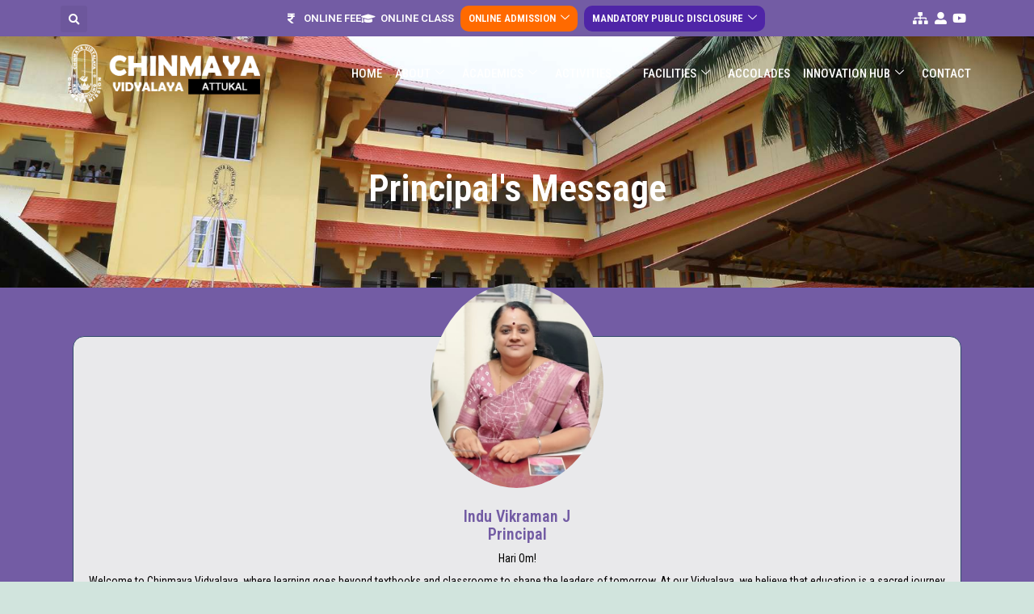

--- FILE ---
content_type: text/html; charset=UTF-8
request_url: https://att.chintvm.edu.in/principals-message/
body_size: 14282
content:
<!DOCTYPE html>
<html lang="en-US">
<head>
	<meta charset="UTF-8">
	<meta name="viewport" content="width=device-width, initial-scale=1.0, viewport-fit=cover" />		<title>Principal&#8217;s Message &#8211; Chinmaya Vidyalaya Attukal</title>
<meta name='robots' content='max-image-preview:large' />
<link rel="alternate" type="application/rss+xml" title="Chinmaya Vidyalaya Attukal &raquo; Feed" href="https://att.chintvm.edu.in/feed/" />
<link rel="alternate" type="application/rss+xml" title="Chinmaya Vidyalaya Attukal &raquo; Comments Feed" href="https://att.chintvm.edu.in/comments/feed/" />
<link rel="alternate" title="oEmbed (JSON)" type="application/json+oembed" href="https://att.chintvm.edu.in/wp-json/oembed/1.0/embed?url=https%3A%2F%2Fatt.chintvm.edu.in%2Fprincipals-message%2F" />
<link rel="alternate" title="oEmbed (XML)" type="text/xml+oembed" href="https://att.chintvm.edu.in/wp-json/oembed/1.0/embed?url=https%3A%2F%2Fatt.chintvm.edu.in%2Fprincipals-message%2F&#038;format=xml" />
<style id='wp-img-auto-sizes-contain-inline-css'>
img:is([sizes=auto i],[sizes^="auto," i]){contain-intrinsic-size:3000px 1500px}
/*# sourceURL=wp-img-auto-sizes-contain-inline-css */
</style>
<style id='wp-emoji-styles-inline-css'>

	img.wp-smiley, img.emoji {
		display: inline !important;
		border: none !important;
		box-shadow: none !important;
		height: 1em !important;
		width: 1em !important;
		margin: 0 0.07em !important;
		vertical-align: -0.1em !important;
		background: none !important;
		padding: 0 !important;
	}
/*# sourceURL=wp-emoji-styles-inline-css */
</style>
<link rel='stylesheet' id='contact-form-7-css' href='https://att.chintvm.edu.in/wp-content/plugins/contact-form-7/includes/css/styles.css?ver=6.1.4' media='all' />
<link rel='stylesheet' id='twenty-twenty-one-style-css' href='https://att.chintvm.edu.in/wp-content/themes/chinmaya/style.css?ver=1.4' media='all' />
<link rel='stylesheet' id='twenty-twenty-one-print-style-css' href='https://att.chintvm.edu.in/wp-content/themes/chinmaya/assets/css/print.css?ver=1.4' media='print' />
<link rel='stylesheet' id='elementor-frontend-css' href='https://att.chintvm.edu.in/wp-content/plugins/elementor/assets/css/frontend.min.css?ver=3.33.4' media='all' />
<link rel='stylesheet' id='widget-search-form-css' href='https://att.chintvm.edu.in/wp-content/plugins/elementor-pro/assets/css/widget-search-form.min.css?ver=3.33.2' media='all' />
<link rel='stylesheet' id='elementor-icons-shared-0-css' href='https://att.chintvm.edu.in/wp-content/plugins/elementor/assets/lib/font-awesome/css/fontawesome.min.css?ver=5.15.3' media='all' />
<link rel='stylesheet' id='elementor-icons-fa-solid-css' href='https://att.chintvm.edu.in/wp-content/plugins/elementor/assets/lib/font-awesome/css/solid.min.css?ver=5.15.3' media='all' />
<link rel='stylesheet' id='widget-icon-list-css' href='https://att.chintvm.edu.in/wp-content/plugins/elementor/assets/css/widget-icon-list.min.css?ver=3.33.4' media='all' />
<link rel='stylesheet' id='e-animation-pop-css' href='https://att.chintvm.edu.in/wp-content/plugins/elementor/assets/lib/animations/styles/e-animation-pop.min.css?ver=3.33.4' media='all' />
<link rel='stylesheet' id='widget-image-css' href='https://att.chintvm.edu.in/wp-content/plugins/elementor/assets/css/widget-image.min.css?ver=3.33.4' media='all' />
<link rel='stylesheet' id='e-sticky-css' href='https://att.chintvm.edu.in/wp-content/plugins/elementor-pro/assets/css/modules/sticky.min.css?ver=3.33.2' media='all' />
<link rel='stylesheet' id='e-animation-fadeInDown-css' href='https://att.chintvm.edu.in/wp-content/plugins/elementor/assets/lib/animations/styles/fadeInDown.min.css?ver=3.33.4' media='all' />
<link rel='stylesheet' id='e-animation-bounceInUp-css' href='https://att.chintvm.edu.in/wp-content/plugins/elementor/assets/lib/animations/styles/bounceInUp.min.css?ver=3.33.4' media='all' />
<link rel='stylesheet' id='widget-heading-css' href='https://att.chintvm.edu.in/wp-content/plugins/elementor/assets/css/widget-heading.min.css?ver=3.33.4' media='all' />
<link rel='stylesheet' id='e-animation-bounce-in-css' href='https://att.chintvm.edu.in/wp-content/plugins/elementor/assets/lib/animations/styles/e-animation-bounce-in.min.css?ver=3.33.4' media='all' />
<link rel='stylesheet' id='e-animation-fadeInLeft-css' href='https://att.chintvm.edu.in/wp-content/plugins/elementor/assets/lib/animations/styles/fadeInLeft.min.css?ver=3.33.4' media='all' />
<link rel='stylesheet' id='widget-social-icons-css' href='https://att.chintvm.edu.in/wp-content/plugins/elementor/assets/css/widget-social-icons.min.css?ver=3.33.4' media='all' />
<link rel='stylesheet' id='e-apple-webkit-css' href='https://att.chintvm.edu.in/wp-content/plugins/elementor/assets/css/conditionals/apple-webkit.min.css?ver=3.33.4' media='all' />
<link rel='stylesheet' id='e-animation-fadeInUp-css' href='https://att.chintvm.edu.in/wp-content/plugins/elementor/assets/lib/animations/styles/fadeInUp.min.css?ver=3.33.4' media='all' />
<link rel='stylesheet' id='elementor-icons-css' href='https://att.chintvm.edu.in/wp-content/plugins/elementor/assets/lib/eicons/css/elementor-icons.min.css?ver=5.44.0' media='all' />
<link rel='stylesheet' id='elementor-post-5-css' href='https://att.chintvm.edu.in/wp-content/uploads/elementor/css/post-5.css?ver=1765868714' media='all' />
<link rel='stylesheet' id='e-animation-slideInLeft-css' href='https://att.chintvm.edu.in/wp-content/plugins/elementor/assets/lib/animations/styles/slideInLeft.min.css?ver=3.33.4' media='all' />
<link rel='stylesheet' id='widget-image-box-css' href='https://att.chintvm.edu.in/wp-content/plugins/elementor/assets/css/widget-image-box.min.css?ver=3.33.4' media='all' />
<link rel='stylesheet' id='elementor-post-1269-css' href='https://att.chintvm.edu.in/wp-content/uploads/elementor/css/post-1269.css?ver=1765886562' media='all' />
<link rel='stylesheet' id='elementor-post-15-css' href='https://att.chintvm.edu.in/wp-content/uploads/elementor/css/post-15.css?ver=1765868715' media='all' />
<link rel='stylesheet' id='elementor-post-69-css' href='https://att.chintvm.edu.in/wp-content/uploads/elementor/css/post-69.css?ver=1765868715' media='all' />
<link rel='stylesheet' id='ekit-widget-styles-css' href='https://att.chintvm.edu.in/wp-content/plugins/elementskit-lite/widgets/init/assets/css/widget-styles.css?ver=3.7.7' media='all' />
<link rel='stylesheet' id='ekit-responsive-css' href='https://att.chintvm.edu.in/wp-content/plugins/elementskit-lite/widgets/init/assets/css/responsive.css?ver=3.7.7' media='all' />
<link rel='stylesheet' id='eael-general-css' href='https://att.chintvm.edu.in/wp-content/plugins/essential-addons-for-elementor-lite/assets/front-end/css/view/general.min.css?ver=6.5.4' media='all' />
<link rel='stylesheet' id='elementor-gf-roboto-css' href='https://fonts.googleapis.com/css?family=Roboto:100,100italic,200,200italic,300,300italic,400,400italic,500,500italic,600,600italic,700,700italic,800,800italic,900,900italic&#038;display=auto' media='all' />
<link rel='stylesheet' id='elementor-gf-robotoslab-css' href='https://fonts.googleapis.com/css?family=Roboto+Slab:100,100italic,200,200italic,300,300italic,400,400italic,500,500italic,600,600italic,700,700italic,800,800italic,900,900italic&#038;display=auto' media='all' />
<link rel='stylesheet' id='elementor-gf-robotocondensed-css' href='https://fonts.googleapis.com/css?family=Roboto+Condensed:100,100italic,200,200italic,300,300italic,400,400italic,500,500italic,600,600italic,700,700italic,800,800italic,900,900italic&#038;display=auto' media='all' />
<link rel='stylesheet' id='elementor-icons-fa-brands-css' href='https://att.chintvm.edu.in/wp-content/plugins/elementor/assets/lib/font-awesome/css/brands.min.css?ver=5.15.3' media='all' />
<script src="https://att.chintvm.edu.in/wp-includes/js/jquery/jquery.min.js?ver=3.7.1" id="jquery-core-js"></script>
<script src="https://att.chintvm.edu.in/wp-includes/js/jquery/jquery-migrate.min.js?ver=3.4.1" id="jquery-migrate-js"></script>
<link rel="https://api.w.org/" href="https://att.chintvm.edu.in/wp-json/" /><link rel="alternate" title="JSON" type="application/json" href="https://att.chintvm.edu.in/wp-json/wp/v2/pages/1269" /><link rel="EditURI" type="application/rsd+xml" title="RSD" href="https://att.chintvm.edu.in/xmlrpc.php?rsd" />
<meta name="generator" content="WordPress 6.9" />
<link rel="canonical" href="https://att.chintvm.edu.in/principals-message/" />
<link rel='shortlink' href='https://att.chintvm.edu.in/?p=1269' />
<meta name="generator" content="Elementor 3.33.4; features: additional_custom_breakpoints; settings: css_print_method-external, google_font-enabled, font_display-auto">
			<style>
				.e-con.e-parent:nth-of-type(n+4):not(.e-lazyloaded):not(.e-no-lazyload),
				.e-con.e-parent:nth-of-type(n+4):not(.e-lazyloaded):not(.e-no-lazyload) * {
					background-image: none !important;
				}
				@media screen and (max-height: 1024px) {
					.e-con.e-parent:nth-of-type(n+3):not(.e-lazyloaded):not(.e-no-lazyload),
					.e-con.e-parent:nth-of-type(n+3):not(.e-lazyloaded):not(.e-no-lazyload) * {
						background-image: none !important;
					}
				}
				@media screen and (max-height: 640px) {
					.e-con.e-parent:nth-of-type(n+2):not(.e-lazyloaded):not(.e-no-lazyload),
					.e-con.e-parent:nth-of-type(n+2):not(.e-lazyloaded):not(.e-no-lazyload) * {
						background-image: none !important;
					}
				}
			</style>
			<link rel="icon" href="https://att.chintvm.edu.in/wp-content/uploads/2022/05/fav-150x150.png" sizes="32x32" />
<link rel="icon" href="https://att.chintvm.edu.in/wp-content/uploads/2022/05/fav.png" sizes="192x192" />
<link rel="apple-touch-icon" href="https://att.chintvm.edu.in/wp-content/uploads/2022/05/fav.png" />
<meta name="msapplication-TileImage" content="https://att.chintvm.edu.in/wp-content/uploads/2022/05/fav.png" />
</head>
<body class="wp-singular page-template page-template-elementor_header_footer page page-id-1269 wp-embed-responsive wp-theme-chinmaya is-light-theme no-js singular has-main-navigation elementor-default elementor-template-full-width elementor-kit-5 elementor-page elementor-page-1269">
		<header data-elementor-type="header" data-elementor-id="15" class="elementor elementor-15 elementor-location-header" data-elementor-post-type="elementor_library">
					<header class="elementor-section elementor-top-section elementor-element elementor-element-eaf327a elementor-section-full_width fixedheaders elementor-section-height-default elementor-section-height-default elementor-invisible" data-id="eaf327a" data-element_type="section" data-settings="{&quot;sticky&quot;:&quot;top&quot;,&quot;animation&quot;:&quot;fadeInDown&quot;,&quot;sticky_on&quot;:[&quot;desktop&quot;,&quot;tablet&quot;,&quot;mobile&quot;],&quot;sticky_offset&quot;:0,&quot;sticky_effects_offset&quot;:0,&quot;sticky_anchor_link_offset&quot;:0}">
						<div class="elementor-container elementor-column-gap-no">
					<div class="elementor-column elementor-col-100 elementor-top-column elementor-element elementor-element-865e4d5" data-id="865e4d5" data-element_type="column">
			<div class="elementor-widget-wrap elementor-element-populated">
						<section class="elementor-section elementor-inner-section elementor-element elementor-element-6ca3ee1 elementor-section-content-middle elementor-section-boxed elementor-section-height-default elementor-section-height-default" data-id="6ca3ee1" data-element_type="section" data-settings="{&quot;background_background&quot;:&quot;classic&quot;}">
						<div class="elementor-container elementor-column-gap-custom">
					<div class="elementor-column elementor-col-33 elementor-inner-column elementor-element elementor-element-3f29a4b" data-id="3f29a4b" data-element_type="column">
			<div class="elementor-widget-wrap elementor-element-populated">
						<div class="elementor-element elementor-element-37cf8f8 elementor-search-form--skin-full_screen elementor-widget elementor-widget-search-form" data-id="37cf8f8" data-element_type="widget" data-settings="{&quot;skin&quot;:&quot;full_screen&quot;}" data-widget_type="search-form.default">
				<div class="elementor-widget-container">
							<search role="search">
			<form class="elementor-search-form" action="https://att.chintvm.edu.in" method="get">
												<div class="elementor-search-form__toggle" role="button" tabindex="0" aria-label="Search">
					<i aria-hidden="true" class="fas fa-search"></i>				</div>
								<div class="elementor-search-form__container">
					<label class="elementor-screen-only" for="elementor-search-form-37cf8f8">Search</label>

					
					<input id="elementor-search-form-37cf8f8" placeholder="Search..." class="elementor-search-form__input" type="search" name="s" value="">
					
					
										<div class="dialog-lightbox-close-button dialog-close-button" role="button" tabindex="0" aria-label="Close this search box.">
						<i aria-hidden="true" class="eicon-close"></i>					</div>
									</div>
			</form>
		</search>
						</div>
				</div>
					</div>
		</div>
				<div class="elementor-column elementor-col-33 elementor-inner-column elementor-element elementor-element-23feeae" data-id="23feeae" data-element_type="column">
			<div class="elementor-widget-wrap elementor-element-populated">
						<div class="elementor-element elementor-element-fb747d0 elementor-icon-list--layout-inline elementor-align-center elementor-widget__width-auto elementor-list-item-link-full_width elementor-widget elementor-widget-icon-list" data-id="fb747d0" data-element_type="widget" data-widget_type="icon-list.default">
				<div class="elementor-widget-container">
							<ul class="elementor-icon-list-items elementor-inline-items">
							<li class="elementor-icon-list-item elementor-inline-item">
											<a href="https://cvatt.amserp.in/" target="_blank">

												<span class="elementor-icon-list-icon">
							<i aria-hidden="true" class="fas fa-rupee-sign"></i>						</span>
										<span class="elementor-icon-list-text">Online Fee</span>
											</a>
									</li>
								<li class="elementor-icon-list-item elementor-inline-item">
											<a href="http://cvattukal.nexterp.in/" target="_blank">

												<span class="elementor-icon-list-icon">
							<i aria-hidden="true" class="fas fa-graduation-cap"></i>						</span>
										<span class="elementor-icon-list-text">Online Class</span>
											</a>
									</li>
						</ul>
						</div>
				</div>
				<div class="elementor-element elementor-element-73668e1 elementor-widget__width-auto elementor-widget elementor-widget-ekit-nav-menu" data-id="73668e1" data-element_type="widget" data-widget_type="ekit-nav-menu.default">
				<div class="elementor-widget-container">
							<nav class="ekit-wid-con ekit_menu_responsive_tablet" 
			data-hamburger-icon="" 
			data-hamburger-icon-type="icon" 
			data-responsive-breakpoint="1024">
			            <button class="elementskit-menu-hamburger elementskit-menu-toggler"  type="button" aria-label="hamburger-icon">
                                    <span class="elementskit-menu-hamburger-icon"></span><span class="elementskit-menu-hamburger-icon"></span><span class="elementskit-menu-hamburger-icon"></span>
                            </button>
            <div id="ekit-megamenu-online-admission" class="elementskit-menu-container elementskit-menu-offcanvas-elements elementskit-navbar-nav-default ekit-nav-menu-one-page-no ekit-nav-dropdown-hover"><ul id="menu-online-admission" class="elementskit-navbar-nav elementskit-menu-po-left submenu-click-on-icon"><li id="menu-item-11222" class="menu-item menu-item-type-custom menu-item-object-custom menu-item-has-children menu-item-11222 nav-item elementskit-dropdown-has relative_position elementskit-dropdown-menu-default_width elementskit-mobile-builder-content" data-vertical-menu=750px><a href="#" class="ekit-menu-nav-link ekit-menu-dropdown-toggle">Online Admission<i aria-hidden="true" class="icon icon-down-arrow1 elementskit-submenu-indicator"></i></a><button class="sub-menu-toggle" aria-expanded="false" onClick="twentytwentyoneExpandSubMenu(this)"><span class="icon-plus"><svg class="svg-icon" width="18" height="18" aria-hidden="true" role="img" focusable="false" viewBox="0 0 24 24" fill="none" xmlns="http://www.w3.org/2000/svg"><path fill-rule="evenodd" clip-rule="evenodd" d="M18 11.2h-5.2V6h-1.6v5.2H6v1.6h5.2V18h1.6v-5.2H18z" fill="currentColor"/></svg></span><span class="icon-minus"><svg class="svg-icon" width="18" height="18" aria-hidden="true" role="img" focusable="false" viewBox="0 0 24 24" fill="none" xmlns="http://www.w3.org/2000/svg"><path fill-rule="evenodd" clip-rule="evenodd" d="M6 11h12v2H6z" fill="currentColor"/></svg></span><span class="screen-reader-text">Open menu</span></button>
<ul class="elementskit-dropdown elementskit-submenu-panel">
	<li id="menu-item-11216" class="menu-item menu-item-type-custom menu-item-object-custom menu-item-11216 nav-item elementskit-mobile-builder-content" data-vertical-menu=750px><a href="https://cvatt.amserp.in/index.php/user/login/loginguest" class=" dropdown-item">2024-2025</a>	<li id="menu-item-11217" class="menu-item menu-item-type-custom menu-item-object-custom menu-item-11217 nav-item elementskit-mobile-builder-content" data-vertical-menu=750px><a href="https://cvatt.amserp.in/index.php/user/login/loginguest" class=" dropdown-item">2025-2026</a></ul>
</li>
</ul><div class="elementskit-nav-identity-panel"><button class="elementskit-menu-close elementskit-menu-toggler" type="button">X</button></div></div>			
			<div class="elementskit-menu-overlay elementskit-menu-offcanvas-elements elementskit-menu-toggler ekit-nav-menu--overlay"></div>        </nav>
						</div>
				</div>
				<div class="elementor-element elementor-element-b0e4a17 elementor-widget__width-auto elementor-widget elementor-widget-ekit-nav-menu" data-id="b0e4a17" data-element_type="widget" data-widget_type="ekit-nav-menu.default">
				<div class="elementor-widget-container">
							<nav class="ekit-wid-con ekit_menu_responsive_tablet" 
			data-hamburger-icon="" 
			data-hamburger-icon-type="icon" 
			data-responsive-breakpoint="1024">
			            <button class="elementskit-menu-hamburger elementskit-menu-toggler"  type="button" aria-label="hamburger-icon">
                                    <span class="elementskit-menu-hamburger-icon"></span><span class="elementskit-menu-hamburger-icon"></span><span class="elementskit-menu-hamburger-icon"></span>
                            </button>
            <div id="ekit-megamenu-mandatory-public-disclosure" class="elementskit-menu-container elementskit-menu-offcanvas-elements elementskit-navbar-nav-default ekit-nav-menu-one-page-no ekit-nav-dropdown-hover"><ul id="menu-mandatory-public-disclosure" class="elementskit-navbar-nav elementskit-menu-po-left submenu-click-on-icon"><li id="menu-item-2383" class="menu-item menu-item-type-custom menu-item-object-custom menu-item-has-children menu-item-2383 nav-item elementskit-dropdown-has relative_position elementskit-dropdown-menu-default_width elementskit-mobile-builder-content" data-vertical-menu=750px><a href="https://att.chintvm.edu.in/wp-content/uploads/2025/01/Mandatory-Disclosure-Details-_-SARAS-4.0.pdf" class="ekit-menu-nav-link ekit-menu-dropdown-toggle">Mandatory Public Disclosure<i aria-hidden="true" class="icon icon-down-arrow1 elementskit-submenu-indicator"></i></a><button class="sub-menu-toggle" aria-expanded="false" onClick="twentytwentyoneExpandSubMenu(this)"><span class="icon-plus"><svg class="svg-icon" width="18" height="18" aria-hidden="true" role="img" focusable="false" viewBox="0 0 24 24" fill="none" xmlns="http://www.w3.org/2000/svg"><path fill-rule="evenodd" clip-rule="evenodd" d="M18 11.2h-5.2V6h-1.6v5.2H6v1.6h5.2V18h1.6v-5.2H18z" fill="currentColor"/></svg></span><span class="icon-minus"><svg class="svg-icon" width="18" height="18" aria-hidden="true" role="img" focusable="false" viewBox="0 0 24 24" fill="none" xmlns="http://www.w3.org/2000/svg"><path fill-rule="evenodd" clip-rule="evenodd" d="M6 11h12v2H6z" fill="currentColor"/></svg></span><span class="screen-reader-text">Open menu</span></button>
<ul class="elementskit-dropdown elementskit-submenu-panel">
	<li id="menu-item-2379" class="menu-item menu-item-type-custom menu-item-object-custom menu-item-2379 nav-item elementskit-mobile-builder-content" data-vertical-menu=750px><a href="http://att.chintvm.edu.in/wp-content/uploads/2022/04/c2.pdf" class=" dropdown-item">Affiliation Letter</a>	<li id="menu-item-2393" class="menu-item menu-item-type-custom menu-item-object-custom menu-item-2393 nav-item elementskit-mobile-builder-content" data-vertical-menu=750px><a href="http://att.chintvm.edu.in/wp-content/uploads/2022/04/c3.pdf" class=" dropdown-item">Trust Certificate</a>	<li id="menu-item-2394" class="menu-item menu-item-type-custom menu-item-object-custom menu-item-2394 nav-item elementskit-mobile-builder-content" data-vertical-menu=750px><a href="https://att.chintvm.edu.in/wp-content/uploads/2025/01/NOC.pdf" class=" dropdown-item">NOC</a>	<li id="menu-item-2395" class="menu-item menu-item-type-custom menu-item-object-custom menu-item-2395 nav-item elementskit-mobile-builder-content" data-vertical-menu=750px><a href="http://att.chintvm.edu.in/wp-content/uploads/2022/04/c5.pdf" class=" dropdown-item">Recognition Certificate</a>	<li id="menu-item-2396" class="menu-item menu-item-type-custom menu-item-object-custom menu-item-2396 nav-item elementskit-mobile-builder-content" data-vertical-menu=750px><a href="https://att.chintvm.edu.in/wp-content/uploads/2025/01/Building-Safety-certificate.pdf" class=" dropdown-item">Building Safety certificate</a>	<li id="menu-item-2397" class="menu-item menu-item-type-custom menu-item-object-custom menu-item-2397 nav-item elementskit-mobile-builder-content" data-vertical-menu=750px><a href="https://att.chintvm.edu.in/wp-content/uploads/2025/01/Fire-Safety-Certificate.pdf" class=" dropdown-item">Fire &#038; Safety certificate</a>	<li id="menu-item-2398" class="menu-item menu-item-type-custom menu-item-object-custom menu-item-2398 nav-item elementskit-mobile-builder-content" data-vertical-menu=750px><a href="http://att.chintvm.edu.in/wp-content/uploads/2022/04/c8.pdf" class=" dropdown-item">DEO Certificate</a>	<li id="menu-item-2400" class="menu-item menu-item-type-custom menu-item-object-custom menu-item-2400 nav-item elementskit-mobile-builder-content" data-vertical-menu=750px><a href="https://att.chintvm.edu.in/wp-content/uploads/2025/07/FEE-STRUCTURE-25-26.pdf" class=" dropdown-item">Fee Structure</a>	<li id="menu-item-2401" class="menu-item menu-item-type-custom menu-item-object-custom menu-item-2401 nav-item elementskit-mobile-builder-content" data-vertical-menu=750px><a href="https://att.chintvm.edu.in/wp-content/uploads/2025/07/Annual-Academic-Calendar.pdf" class=" dropdown-item">Annual academic calendar</a>	<li id="menu-item-2402" class="menu-item menu-item-type-custom menu-item-object-custom menu-item-2402 nav-item elementskit-mobile-builder-content" data-vertical-menu=750px><a href="https://att.chintvm.edu.in/wp-content/uploads/2025/07/School-Management-Commitee.pdf" class=" dropdown-item">School Management Committee</a>	<li id="menu-item-2403" class="menu-item menu-item-type-custom menu-item-object-custom menu-item-2403 nav-item elementskit-mobile-builder-content" data-vertical-menu=750px><a href="https://att.chintvm.edu.in/wp-content/uploads/2025/07/List-of-Parents-Teachers-Association-Members.pdf" class=" dropdown-item">LIST OF PARENTS TEACHERS ASSOCIATION(PTA) MEMBERS</a>	<li id="menu-item-2404" class="menu-item menu-item-type-custom menu-item-object-custom menu-item-2404 nav-item elementskit-mobile-builder-content" data-vertical-menu=750px><a href="https://att.chintvm.edu.in/wp-content/uploads/2025/07/TEACHERS-TRAININGS-WORKSHOPS.pdf" class=" dropdown-item">Teacher  Training &#038; Workshops</a>	<li id="menu-item-2405" class="menu-item menu-item-type-custom menu-item-object-custom menu-item-2405 nav-item elementskit-mobile-builder-content" data-vertical-menu=750px><a href="https://att.chintvm.edu.in/wp-content/uploads/2025/07/RESULTS.pdf" class=" dropdown-item">Results</a>	<li id="menu-item-11246" class="menu-item menu-item-type-custom menu-item-object-custom menu-item-11246 nav-item elementskit-mobile-builder-content" data-vertical-menu=750px><a href="http://att.chintvm.edu.in/wp-content/uploads/2022/12/School-Safety-Policy-2.pdf" class=" dropdown-item">School Safety Policy</a>	<li id="menu-item-2399" class="menu-item menu-item-type-custom menu-item-object-custom menu-item-2399 nav-item elementskit-mobile-builder-content" data-vertical-menu=750px><a href="https://att.chintvm.edu.in/wp-content/uploads/2025/07/Health-and-hygiene-Manual.pdf" class=" dropdown-item">Health &#038; Hygiene Policy</a>	<li id="menu-item-12070" class="menu-item menu-item-type-custom menu-item-object-custom menu-item-12070 nav-item elementskit-mobile-builder-content" data-vertical-menu=750px><a href="https://att.chintvm.edu.in/wp-content/uploads/2025/07/staff-details.pdf" class=" dropdown-item">Staff Details</a></ul>
</li>
</ul><div class="elementskit-nav-identity-panel"><button class="elementskit-menu-close elementskit-menu-toggler" type="button">X</button></div></div>			
			<div class="elementskit-menu-overlay elementskit-menu-offcanvas-elements elementskit-menu-toggler ekit-nav-menu--overlay"></div>        </nav>
						</div>
				</div>
					</div>
		</div>
				<div class="elementor-column elementor-col-33 elementor-inner-column elementor-element elementor-element-9d2c518" data-id="9d2c518" data-element_type="column">
			<div class="elementor-widget-wrap elementor-element-populated">
						<div class="elementor-element elementor-element-797fb4f elementor-icon-list--layout-inline elementor-list-item-link-inline elementor-align-right elementor-widget__width-auto elementor-widget elementor-widget-icon-list" data-id="797fb4f" data-element_type="widget" data-widget_type="icon-list.default">
				<div class="elementor-widget-container">
							<ul class="elementor-icon-list-items elementor-inline-items">
							<li class="elementor-icon-list-item elementor-inline-item">
											<a href="#">

												<span class="elementor-icon-list-icon">
							<i aria-hidden="true" class="fas fa-sitemap"></i>						</span>
										<span class="elementor-icon-list-text"></span>
											</a>
									</li>
								<li class="elementor-icon-list-item elementor-inline-item">
											<a href="http://att.chintvm.edu.in/wp-admin/" target="_blank">

												<span class="elementor-icon-list-icon">
							<i aria-hidden="true" class="fas fa-user-alt"></i>						</span>
										<span class="elementor-icon-list-text"></span>
											</a>
									</li>
								<li class="elementor-icon-list-item elementor-inline-item">
											<a href="https://www.youtube.com/channel/UC92Iom03iqRBQUOdnB5cp1Q/" target="_blank">

												<span class="elementor-icon-list-icon">
							<i aria-hidden="true" class="fab fa-youtube"></i>						</span>
										<span class="elementor-icon-list-text"></span>
											</a>
									</li>
						</ul>
						</div>
				</div>
					</div>
		</div>
					</div>
		</section>
				<section class="elementor-section elementor-inner-section elementor-element elementor-element-b6fd504 elementor-section-content-middle elementor-section-boxed elementor-section-height-default elementor-section-height-default" data-id="b6fd504" data-element_type="section" id="headerarea">
						<div class="elementor-container elementor-column-gap-default">
					<div class="elementor-column elementor-col-50 elementor-inner-column elementor-element elementor-element-0c42112" data-id="0c42112" data-element_type="column">
			<div class="elementor-widget-wrap elementor-element-populated">
						<div class="elementor-element elementor-element-9aa5304 elementor-widget elementor-widget-image" data-id="9aa5304" data-element_type="widget" data-widget_type="image.default">
				<div class="elementor-widget-container">
																<a href="http://att.chintvm.edu.in/">
							<img width="320" height="91" src="https://att.chintvm.edu.in/wp-content/uploads/2022/03/attlogo.png" class="elementor-animation-pop attachment-full size-full wp-image-1791" alt="" srcset="https://att.chintvm.edu.in/wp-content/uploads/2022/03/attlogo.png 320w, https://att.chintvm.edu.in/wp-content/uploads/2022/03/attlogo-300x85.png 300w" sizes="(max-width: 320px) 100vw, 320px" style="width:100%;height:28.44%;max-width:320px" />								</a>
															</div>
				</div>
					</div>
		</div>
				<div class="elementor-column elementor-col-50 elementor-inner-column elementor-element elementor-element-55e7718" data-id="55e7718" data-element_type="column">
			<div class="elementor-widget-wrap elementor-element-populated">
						<div class="elementor-element elementor-element-3d8a680 elementor-widget elementor-widget-ekit-nav-menu" data-id="3d8a680" data-element_type="widget" data-widget_type="ekit-nav-menu.default">
				<div class="elementor-widget-container">
							<nav class="ekit-wid-con ekit_menu_responsive_tablet" 
			data-hamburger-icon="" 
			data-hamburger-icon-type="icon" 
			data-responsive-breakpoint="1024">
			            <button class="elementskit-menu-hamburger elementskit-menu-toggler"  type="button" aria-label="hamburger-icon">
                                    <span class="elementskit-menu-hamburger-icon"></span><span class="elementskit-menu-hamburger-icon"></span><span class="elementskit-menu-hamburger-icon"></span>
                            </button>
            <div id="ekit-megamenu-main-menu" class="elementskit-menu-container elementskit-menu-offcanvas-elements elementskit-navbar-nav-default ekit-nav-menu-one-page-no ekit-nav-dropdown-hover"><ul id="menu-main-menu" class="elementskit-navbar-nav elementskit-menu-po-right submenu-click-on-icon"><li id="menu-item-23" class="menu-item menu-item-type-post_type menu-item-object-page menu-item-home menu-item-23 nav-item elementskit-mobile-builder-content" data-vertical-menu=750px><a href="https://att.chintvm.edu.in/" class="ekit-menu-nav-link">Home</a></li>
<li id="menu-item-1196" class="menu-item menu-item-type-post_type menu-item-object-page menu-item-1196 nav-item elementskit-dropdown-has top_position elementskit-dropdown-menu-full_width elementskit-megamenu-has elementskit-mobile-builder-content" data-vertical-menu=""><a href="https://att.chintvm.edu.in/about-us/" class="ekit-menu-nav-link">About<i aria-hidden="true" class="icon icon-down-arrow1 elementskit-submenu-indicator"></i></a><div class="elementskit-megamenu-panel"><style>.elementor-1197 .elementor-element.elementor-element-4dc0e94 > .elementor-container > .elementor-column > .elementor-widget-wrap{align-content:center;align-items:center;}.elementor-1197 .elementor-element.elementor-element-4dc0e94:not(.elementor-motion-effects-element-type-background), .elementor-1197 .elementor-element.elementor-element-4dc0e94 > .elementor-motion-effects-container > .elementor-motion-effects-layer{background-color:#00000080;}.elementor-1197 .elementor-element.elementor-element-4dc0e94 > .elementor-container{max-width:800px;}.elementor-1197 .elementor-element.elementor-element-4dc0e94{transition:background 0.3s, border 0.3s, border-radius 0.3s, box-shadow 0.3s;padding:20px 0px 20px 0px;}.elementor-1197 .elementor-element.elementor-element-4dc0e94 > .elementor-background-overlay{transition:background 0.3s, border-radius 0.3s, opacity 0.3s;}.elementor-widget-icon-list .elementor-icon-list-item:not(:last-child):after{border-color:var( --e-global-color-text );}.elementor-widget-icon-list .elementor-icon-list-icon i{color:var( --e-global-color-primary );}.elementor-widget-icon-list .elementor-icon-list-icon svg{fill:var( --e-global-color-primary );}.elementor-widget-icon-list .elementor-icon-list-item > .elementor-icon-list-text, .elementor-widget-icon-list .elementor-icon-list-item > a{font-family:var( --e-global-typography-text-font-family ), Sans-serif;font-weight:var( --e-global-typography-text-font-weight );}.elementor-widget-icon-list .elementor-icon-list-text{color:var( --e-global-color-secondary );}.elementor-1197 .elementor-element.elementor-element-9d2b878 .elementor-icon-list-items:not(.elementor-inline-items) .elementor-icon-list-item:not(:last-child){padding-block-end:calc(8px/2);}.elementor-1197 .elementor-element.elementor-element-9d2b878 .elementor-icon-list-items:not(.elementor-inline-items) .elementor-icon-list-item:not(:first-child){margin-block-start:calc(8px/2);}.elementor-1197 .elementor-element.elementor-element-9d2b878 .elementor-icon-list-items.elementor-inline-items .elementor-icon-list-item{margin-inline:calc(8px/2);}.elementor-1197 .elementor-element.elementor-element-9d2b878 .elementor-icon-list-items.elementor-inline-items{margin-inline:calc(-8px/2);}.elementor-1197 .elementor-element.elementor-element-9d2b878 .elementor-icon-list-items.elementor-inline-items .elementor-icon-list-item:after{inset-inline-end:calc(-8px/2);}.elementor-1197 .elementor-element.elementor-element-9d2b878 .elementor-icon-list-icon i{color:#FFFFFF;transition:color 0.3s;}.elementor-1197 .elementor-element.elementor-element-9d2b878 .elementor-icon-list-icon svg{fill:#FFFFFF;transition:fill 0.3s;}.elementor-1197 .elementor-element.elementor-element-9d2b878 .elementor-icon-list-item:hover .elementor-icon-list-icon i{color:var( --e-global-color-7a02d31 );}.elementor-1197 .elementor-element.elementor-element-9d2b878 .elementor-icon-list-item:hover .elementor-icon-list-icon svg{fill:var( --e-global-color-7a02d31 );}.elementor-1197 .elementor-element.elementor-element-9d2b878{--e-icon-list-icon-size:10px;--icon-vertical-offset:0px;}.elementor-1197 .elementor-element.elementor-element-9d2b878 .elementor-icon-list-item > .elementor-icon-list-text, .elementor-1197 .elementor-element.elementor-element-9d2b878 .elementor-icon-list-item > a{font-family:"Roboto", Sans-serif;font-size:13px;font-weight:500;text-transform:uppercase;}.elementor-1197 .elementor-element.elementor-element-9d2b878 .elementor-icon-list-text{color:#FFFFFF;transition:color 0.3s;}.elementor-1197 .elementor-element.elementor-element-9d2b878 .elementor-icon-list-item:hover .elementor-icon-list-text{color:var( --e-global-color-7a02d31 );}.elementor-1197 .elementor-element.elementor-element-dc55d07 .elementor-icon-list-items:not(.elementor-inline-items) .elementor-icon-list-item:not(:last-child){padding-block-end:calc(8px/2);}.elementor-1197 .elementor-element.elementor-element-dc55d07 .elementor-icon-list-items:not(.elementor-inline-items) .elementor-icon-list-item:not(:first-child){margin-block-start:calc(8px/2);}.elementor-1197 .elementor-element.elementor-element-dc55d07 .elementor-icon-list-items.elementor-inline-items .elementor-icon-list-item{margin-inline:calc(8px/2);}.elementor-1197 .elementor-element.elementor-element-dc55d07 .elementor-icon-list-items.elementor-inline-items{margin-inline:calc(-8px/2);}.elementor-1197 .elementor-element.elementor-element-dc55d07 .elementor-icon-list-items.elementor-inline-items .elementor-icon-list-item:after{inset-inline-end:calc(-8px/2);}.elementor-1197 .elementor-element.elementor-element-dc55d07 .elementor-icon-list-icon i{color:#FFFFFF;transition:color 0.3s;}.elementor-1197 .elementor-element.elementor-element-dc55d07 .elementor-icon-list-icon svg{fill:#FFFFFF;transition:fill 0.3s;}.elementor-1197 .elementor-element.elementor-element-dc55d07 .elementor-icon-list-item:hover .elementor-icon-list-icon i{color:var( --e-global-color-7a02d31 );}.elementor-1197 .elementor-element.elementor-element-dc55d07 .elementor-icon-list-item:hover .elementor-icon-list-icon svg{fill:var( --e-global-color-7a02d31 );}.elementor-1197 .elementor-element.elementor-element-dc55d07{--e-icon-list-icon-size:10px;--icon-vertical-offset:0px;}.elementor-1197 .elementor-element.elementor-element-dc55d07 .elementor-icon-list-item > .elementor-icon-list-text, .elementor-1197 .elementor-element.elementor-element-dc55d07 .elementor-icon-list-item > a{font-family:"Roboto", Sans-serif;font-size:13px;font-weight:500;text-transform:uppercase;}.elementor-1197 .elementor-element.elementor-element-dc55d07 .elementor-icon-list-text{color:#FFFFFF;transition:color 0.3s;}.elementor-1197 .elementor-element.elementor-element-dc55d07 .elementor-icon-list-item:hover .elementor-icon-list-text{color:var( --e-global-color-7a02d31 );}</style>		<div data-elementor-type="wp-post" data-elementor-id="1197" class="elementor elementor-1197" data-elementor-post-type="elementskit_content">
						<section class="elementor-section elementor-top-section elementor-element elementor-element-4dc0e94 elementor-section-content-middle elementor-section-boxed elementor-section-height-default elementor-section-height-default" data-id="4dc0e94" data-element_type="section" data-settings="{&quot;background_background&quot;:&quot;classic&quot;}">
						<div class="elementor-container elementor-column-gap-no">
					<div class="elementor-column elementor-col-33 elementor-top-column elementor-element elementor-element-12024ea" data-id="12024ea" data-element_type="column">
			<div class="elementor-widget-wrap elementor-element-populated">
						<div class="elementor-element elementor-element-9d2b878 elementor-icon-list--layout-traditional elementor-list-item-link-full_width elementor-widget elementor-widget-icon-list" data-id="9d2b878" data-element_type="widget" data-widget_type="icon-list.default">
				<div class="elementor-widget-container">
							<ul class="elementor-icon-list-items">
							<li class="elementor-icon-list-item">
											<a href="http://att.chintvm.edu.in/about-us/">

												<span class="elementor-icon-list-icon">
							<i aria-hidden="true" class="fas fa-check"></i>						</span>
										<span class="elementor-icon-list-text">Overview</span>
											</a>
									</li>
								<li class="elementor-icon-list-item">
											<a href="http://att.chintvm.edu.in/beginning/">

												<span class="elementor-icon-list-icon">
							<i aria-hidden="true" class="fas fa-check"></i>						</span>
										<span class="elementor-icon-list-text">Beginning</span>
											</a>
									</li>
								<li class="elementor-icon-list-item">
											<a href="http://att.chintvm.edu.in/management/">

												<span class="elementor-icon-list-icon">
							<i aria-hidden="true" class="fas fa-check"></i>						</span>
										<span class="elementor-icon-list-text">Management</span>
											</a>
									</li>
								<li class="elementor-icon-list-item">
											<a href="http://att.chintvm.edu.in/principals-message/">

												<span class="elementor-icon-list-icon">
							<i aria-hidden="true" class="fas fa-check"></i>						</span>
										<span class="elementor-icon-list-text">Principal Desk</span>
											</a>
									</li>
						</ul>
						</div>
				</div>
					</div>
		</div>
				<div class="elementor-column elementor-col-33 elementor-top-column elementor-element elementor-element-788a69e" data-id="788a69e" data-element_type="column">
			<div class="elementor-widget-wrap elementor-element-populated">
						<div class="elementor-element elementor-element-dc55d07 elementor-icon-list--layout-traditional elementor-list-item-link-full_width elementor-widget elementor-widget-icon-list" data-id="dc55d07" data-element_type="widget" data-widget_type="icon-list.default">
				<div class="elementor-widget-container">
							<ul class="elementor-icon-list-items">
							<li class="elementor-icon-list-item">
											<a href="http://att.chintvm.edu.in/academics/">

												<span class="elementor-icon-list-icon">
							<i aria-hidden="true" class="fas fa-check"></i>						</span>
										<span class="elementor-icon-list-text">Academic</span>
											</a>
									</li>
								<li class="elementor-icon-list-item">
											<a href="http://att.chintvm.edu.in/wp-content/uploads/2022/04/chinattu.pdf" target="_blank">

												<span class="elementor-icon-list-icon">
							<i aria-hidden="true" class="far fa-file-pdf"></i>						</span>
										<span class="elementor-icon-list-text">General Info</span>
											</a>
									</li>
								<li class="elementor-icon-list-item">
											<a href="https://att.chintvm.edu.in/frontrunners/" target="_blank">

												<span class="elementor-icon-list-icon">
							<i aria-hidden="true" class="fas fa-certificate"></i>						</span>
										<span class="elementor-icon-list-text">Frontrunners</span>
											</a>
									</li>
						</ul>
						</div>
				</div>
					</div>
		</div>
				<div class="elementor-column elementor-col-33 elementor-top-column elementor-element elementor-element-fc0e74a" data-id="fc0e74a" data-element_type="column">
			<div class="elementor-widget-wrap">
							</div>
		</div>
					</div>
		</section>
				</div>
		</div></li>
<li id="menu-item-1183" class="menu-item menu-item-type-post_type menu-item-object-page menu-item-1183 nav-item elementskit-dropdown-has top_position elementskit-dropdown-menu-full_width elementskit-megamenu-has elementskit-mobile-builder-content" data-vertical-menu=""><a href="https://att.chintvm.edu.in/academics/" class="ekit-menu-nav-link">Academics<i aria-hidden="true" class="icon icon-down-arrow1 elementskit-submenu-indicator"></i></a><div class="elementskit-megamenu-panel"><style>.elementor-1587 .elementor-element.elementor-element-37b720c > .elementor-container > .elementor-column > .elementor-widget-wrap{align-content:center;align-items:center;}.elementor-1587 .elementor-element.elementor-element-37b720c:not(.elementor-motion-effects-element-type-background), .elementor-1587 .elementor-element.elementor-element-37b720c > .elementor-motion-effects-container > .elementor-motion-effects-layer{background-color:#00000080;}.elementor-1587 .elementor-element.elementor-element-37b720c > .elementor-container{max-width:800px;}.elementor-1587 .elementor-element.elementor-element-37b720c{transition:background 0.3s, border 0.3s, border-radius 0.3s, box-shadow 0.3s;padding:20px 0px 20px 0px;}.elementor-1587 .elementor-element.elementor-element-37b720c > .elementor-background-overlay{transition:background 0.3s, border-radius 0.3s, opacity 0.3s;}.elementor-widget-icon-list .elementor-icon-list-item:not(:last-child):after{border-color:var( --e-global-color-text );}.elementor-widget-icon-list .elementor-icon-list-icon i{color:var( --e-global-color-primary );}.elementor-widget-icon-list .elementor-icon-list-icon svg{fill:var( --e-global-color-primary );}.elementor-widget-icon-list .elementor-icon-list-item > .elementor-icon-list-text, .elementor-widget-icon-list .elementor-icon-list-item > a{font-family:var( --e-global-typography-text-font-family ), Sans-serif;font-weight:var( --e-global-typography-text-font-weight );}.elementor-widget-icon-list .elementor-icon-list-text{color:var( --e-global-color-secondary );}.elementor-1587 .elementor-element.elementor-element-70a6249 .elementor-icon-list-items:not(.elementor-inline-items) .elementor-icon-list-item:not(:last-child){padding-block-end:calc(8px/2);}.elementor-1587 .elementor-element.elementor-element-70a6249 .elementor-icon-list-items:not(.elementor-inline-items) .elementor-icon-list-item:not(:first-child){margin-block-start:calc(8px/2);}.elementor-1587 .elementor-element.elementor-element-70a6249 .elementor-icon-list-items.elementor-inline-items .elementor-icon-list-item{margin-inline:calc(8px/2);}.elementor-1587 .elementor-element.elementor-element-70a6249 .elementor-icon-list-items.elementor-inline-items{margin-inline:calc(-8px/2);}.elementor-1587 .elementor-element.elementor-element-70a6249 .elementor-icon-list-items.elementor-inline-items .elementor-icon-list-item:after{inset-inline-end:calc(-8px/2);}.elementor-1587 .elementor-element.elementor-element-70a6249 .elementor-icon-list-icon i{color:#FFFFFF;transition:color 0.3s;}.elementor-1587 .elementor-element.elementor-element-70a6249 .elementor-icon-list-icon svg{fill:#FFFFFF;transition:fill 0.3s;}.elementor-1587 .elementor-element.elementor-element-70a6249 .elementor-icon-list-item:hover .elementor-icon-list-icon i{color:var( --e-global-color-7a02d31 );}.elementor-1587 .elementor-element.elementor-element-70a6249 .elementor-icon-list-item:hover .elementor-icon-list-icon svg{fill:var( --e-global-color-7a02d31 );}.elementor-1587 .elementor-element.elementor-element-70a6249{--e-icon-list-icon-size:10px;--icon-vertical-offset:0px;}.elementor-1587 .elementor-element.elementor-element-70a6249 .elementor-icon-list-item > .elementor-icon-list-text, .elementor-1587 .elementor-element.elementor-element-70a6249 .elementor-icon-list-item > a{font-family:"Roboto", Sans-serif;font-size:13px;font-weight:500;text-transform:uppercase;}.elementor-1587 .elementor-element.elementor-element-70a6249 .elementor-icon-list-text{color:#FFFFFF;transition:color 0.3s;}.elementor-1587 .elementor-element.elementor-element-70a6249 .elementor-icon-list-item:hover .elementor-icon-list-text{color:var( --e-global-color-7a02d31 );}.elementor-1587 .elementor-element.elementor-element-5441130 .elementor-icon-list-items:not(.elementor-inline-items) .elementor-icon-list-item:not(:last-child){padding-block-end:calc(8px/2);}.elementor-1587 .elementor-element.elementor-element-5441130 .elementor-icon-list-items:not(.elementor-inline-items) .elementor-icon-list-item:not(:first-child){margin-block-start:calc(8px/2);}.elementor-1587 .elementor-element.elementor-element-5441130 .elementor-icon-list-items.elementor-inline-items .elementor-icon-list-item{margin-inline:calc(8px/2);}.elementor-1587 .elementor-element.elementor-element-5441130 .elementor-icon-list-items.elementor-inline-items{margin-inline:calc(-8px/2);}.elementor-1587 .elementor-element.elementor-element-5441130 .elementor-icon-list-items.elementor-inline-items .elementor-icon-list-item:after{inset-inline-end:calc(-8px/2);}.elementor-1587 .elementor-element.elementor-element-5441130 .elementor-icon-list-icon i{color:#FFFFFF;transition:color 0.3s;}.elementor-1587 .elementor-element.elementor-element-5441130 .elementor-icon-list-icon svg{fill:#FFFFFF;transition:fill 0.3s;}.elementor-1587 .elementor-element.elementor-element-5441130 .elementor-icon-list-item:hover .elementor-icon-list-icon i{color:var( --e-global-color-7a02d31 );}.elementor-1587 .elementor-element.elementor-element-5441130 .elementor-icon-list-item:hover .elementor-icon-list-icon svg{fill:var( --e-global-color-7a02d31 );}.elementor-1587 .elementor-element.elementor-element-5441130{--e-icon-list-icon-size:10px;--icon-vertical-offset:0px;}.elementor-1587 .elementor-element.elementor-element-5441130 .elementor-icon-list-item > .elementor-icon-list-text, .elementor-1587 .elementor-element.elementor-element-5441130 .elementor-icon-list-item > a{font-family:"Roboto", Sans-serif;font-size:13px;font-weight:500;text-transform:uppercase;}.elementor-1587 .elementor-element.elementor-element-5441130 .elementor-icon-list-text{color:#FFFFFF;transition:color 0.3s;}.elementor-1587 .elementor-element.elementor-element-5441130 .elementor-icon-list-item:hover .elementor-icon-list-text{color:var( --e-global-color-7a02d31 );}.elementor-1587 .elementor-element.elementor-element-92f7331{width:var( --container-widget-width, 126.5% );max-width:126.5%;--container-widget-width:126.5%;--container-widget-flex-grow:0;--e-icon-list-icon-size:10px;--icon-vertical-offset:0px;}.elementor-1587 .elementor-element.elementor-element-92f7331 .elementor-icon-list-items:not(.elementor-inline-items) .elementor-icon-list-item:not(:last-child){padding-block-end:calc(8px/2);}.elementor-1587 .elementor-element.elementor-element-92f7331 .elementor-icon-list-items:not(.elementor-inline-items) .elementor-icon-list-item:not(:first-child){margin-block-start:calc(8px/2);}.elementor-1587 .elementor-element.elementor-element-92f7331 .elementor-icon-list-items.elementor-inline-items .elementor-icon-list-item{margin-inline:calc(8px/2);}.elementor-1587 .elementor-element.elementor-element-92f7331 .elementor-icon-list-items.elementor-inline-items{margin-inline:calc(-8px/2);}.elementor-1587 .elementor-element.elementor-element-92f7331 .elementor-icon-list-items.elementor-inline-items .elementor-icon-list-item:after{inset-inline-end:calc(-8px/2);}.elementor-1587 .elementor-element.elementor-element-92f7331 .elementor-icon-list-icon i{color:#FFFFFF;transition:color 0.3s;}.elementor-1587 .elementor-element.elementor-element-92f7331 .elementor-icon-list-icon svg{fill:#FFFFFF;transition:fill 0.3s;}.elementor-1587 .elementor-element.elementor-element-92f7331 .elementor-icon-list-item:hover .elementor-icon-list-icon i{color:var( --e-global-color-7a02d31 );}.elementor-1587 .elementor-element.elementor-element-92f7331 .elementor-icon-list-item:hover .elementor-icon-list-icon svg{fill:var( --e-global-color-7a02d31 );}.elementor-1587 .elementor-element.elementor-element-92f7331 .elementor-icon-list-item > .elementor-icon-list-text, .elementor-1587 .elementor-element.elementor-element-92f7331 .elementor-icon-list-item > a{font-family:"Roboto", Sans-serif;font-size:13px;font-weight:500;text-transform:uppercase;}.elementor-1587 .elementor-element.elementor-element-92f7331 .elementor-icon-list-text{color:#FFFFFF;transition:color 0.3s;}.elementor-1587 .elementor-element.elementor-element-92f7331 .elementor-icon-list-item:hover .elementor-icon-list-text{color:var( --e-global-color-7a02d31 );}.elementor-1587 .elementor-element.elementor-element-834b600{width:var( --container-widget-width, 126.5% );max-width:126.5%;--container-widget-width:126.5%;--container-widget-flex-grow:0;--e-icon-list-icon-size:10px;--icon-vertical-offset:0px;}.elementor-1587 .elementor-element.elementor-element-834b600 .elementor-icon-list-items:not(.elementor-inline-items) .elementor-icon-list-item:not(:last-child){padding-block-end:calc(8px/2);}.elementor-1587 .elementor-element.elementor-element-834b600 .elementor-icon-list-items:not(.elementor-inline-items) .elementor-icon-list-item:not(:first-child){margin-block-start:calc(8px/2);}.elementor-1587 .elementor-element.elementor-element-834b600 .elementor-icon-list-items.elementor-inline-items .elementor-icon-list-item{margin-inline:calc(8px/2);}.elementor-1587 .elementor-element.elementor-element-834b600 .elementor-icon-list-items.elementor-inline-items{margin-inline:calc(-8px/2);}.elementor-1587 .elementor-element.elementor-element-834b600 .elementor-icon-list-items.elementor-inline-items .elementor-icon-list-item:after{inset-inline-end:calc(-8px/2);}.elementor-1587 .elementor-element.elementor-element-834b600 .elementor-icon-list-icon i{color:#FFFFFF;transition:color 0.3s;}.elementor-1587 .elementor-element.elementor-element-834b600 .elementor-icon-list-icon svg{fill:#FFFFFF;transition:fill 0.3s;}.elementor-1587 .elementor-element.elementor-element-834b600 .elementor-icon-list-item:hover .elementor-icon-list-icon i{color:var( --e-global-color-7a02d31 );}.elementor-1587 .elementor-element.elementor-element-834b600 .elementor-icon-list-item:hover .elementor-icon-list-icon svg{fill:var( --e-global-color-7a02d31 );}.elementor-1587 .elementor-element.elementor-element-834b600 .elementor-icon-list-item > .elementor-icon-list-text, .elementor-1587 .elementor-element.elementor-element-834b600 .elementor-icon-list-item > a{font-family:"Roboto", Sans-serif;font-size:13px;font-weight:500;text-transform:uppercase;}.elementor-1587 .elementor-element.elementor-element-834b600 .elementor-icon-list-text{color:#FFFFFF;transition:color 0.3s;}.elementor-1587 .elementor-element.elementor-element-834b600 .elementor-icon-list-item:hover .elementor-icon-list-text{color:var( --e-global-color-7a02d31 );}@media(min-width:768px){.elementor-1587 .elementor-element.elementor-element-0e4db39{width:22%;}.elementor-1587 .elementor-element.elementor-element-a71f51b{width:24%;}.elementor-1587 .elementor-element.elementor-element-bca0125{width:29%;}}</style>		<div data-elementor-type="wp-post" data-elementor-id="1587" class="elementor elementor-1587" data-elementor-post-type="elementskit_content">
						<section class="elementor-section elementor-top-section elementor-element elementor-element-37b720c elementor-section-content-middle elementor-section-boxed elementor-section-height-default elementor-section-height-default" data-id="37b720c" data-element_type="section" data-settings="{&quot;background_background&quot;:&quot;classic&quot;}">
						<div class="elementor-container elementor-column-gap-no">
					<div class="elementor-column elementor-col-25 elementor-top-column elementor-element elementor-element-0e4db39" data-id="0e4db39" data-element_type="column">
			<div class="elementor-widget-wrap elementor-element-populated">
						<div class="elementor-element elementor-element-70a6249 elementor-icon-list--layout-traditional elementor-list-item-link-full_width elementor-widget elementor-widget-icon-list" data-id="70a6249" data-element_type="widget" data-widget_type="icon-list.default">
				<div class="elementor-widget-container">
							<ul class="elementor-icon-list-items">
							<li class="elementor-icon-list-item">
											<a href="https://att.chintvm.edu.in/downloads/">

												<span class="elementor-icon-list-icon">
							<i aria-hidden="true" class="far fa-file-pdf"></i>						</span>
										<span class="elementor-icon-list-text">Downloads</span>
											</a>
									</li>
								<li class="elementor-icon-list-item">
											<a href="https://att.chintvm.edu.in/news-letter/">

												<span class="elementor-icon-list-icon">
							<i aria-hidden="true" class="icon icon-document"></i>						</span>
										<span class="elementor-icon-list-text">News Letter</span>
											</a>
									</li>
								<li class="elementor-icon-list-item">
											<a href="https://att.chintvm.edu.in/news/">

												<span class="elementor-icon-list-icon">
							<i aria-hidden="true" class="icon icon-protected-content"></i>						</span>
										<span class="elementor-icon-list-text">News </span>
											</a>
									</li>
								<li class="elementor-icon-list-item">
											<a href="https://att.chintvm.edu.in/examination/">

												<span class="elementor-icon-list-icon">
							<i aria-hidden="true" class="far fa-newspaper"></i>						</span>
										<span class="elementor-icon-list-text">Examination</span>
											</a>
									</li>
						</ul>
						</div>
				</div>
					</div>
		</div>
				<div class="elementor-column elementor-col-25 elementor-top-column elementor-element elementor-element-a71f51b" data-id="a71f51b" data-element_type="column">
			<div class="elementor-widget-wrap elementor-element-populated">
						<div class="elementor-element elementor-element-5441130 elementor-icon-list--layout-traditional elementor-list-item-link-full_width elementor-widget elementor-widget-icon-list" data-id="5441130" data-element_type="widget" data-widget_type="icon-list.default">
				<div class="elementor-widget-container">
							<ul class="elementor-icon-list-items">
							<li class="elementor-icon-list-item">
											<a href="https://att.chintvm.edu.in/photo-gallery/">

												<span class="elementor-icon-list-icon">
							<i aria-hidden="true" class="icon icon-image-gallery"></i>						</span>
										<span class="elementor-icon-list-text">Photo Gallery</span>
											</a>
									</li>
								<li class="elementor-icon-list-item">
											<a href="https://att.chintvm.edu.in/video-gallery/">

												<span class="elementor-icon-list-icon">
							<i aria-hidden="true" class="far fa-file-video"></i>						</span>
										<span class="elementor-icon-list-text">Video Gallery</span>
											</a>
									</li>
								<li class="elementor-icon-list-item">
											<a href="https://att.chintvm.edu.in/staff/">

												<span class="elementor-icon-list-icon">
							<i aria-hidden="true" class="fas fa-check"></i>						</span>
										<span class="elementor-icon-list-text">Mentors</span>
											</a>
									</li>
						</ul>
						</div>
				</div>
					</div>
		</div>
				<div class="elementor-column elementor-col-25 elementor-top-column elementor-element elementor-element-bca0125" data-id="bca0125" data-element_type="column">
			<div class="elementor-widget-wrap elementor-element-populated">
						<div class="elementor-element elementor-element-92f7331 elementor-widget__width-initial elementor-icon-list--layout-traditional elementor-list-item-link-full_width elementor-widget elementor-widget-icon-list" data-id="92f7331" data-element_type="widget" data-widget_type="icon-list.default">
				<div class="elementor-widget-container">
							<ul class="elementor-icon-list-items">
							<li class="elementor-icon-list-item">
											<a href="https://att.chintvm.edu.in/academic-planner/">

												<span class="elementor-icon-list-icon">
							<i aria-hidden="true" class="fab fa-telegram-plane"></i>						</span>
										<span class="elementor-icon-list-text">Academic Planner</span>
											</a>
									</li>
								<li class="elementor-icon-list-item">
											<a href="https://att.chintvm.edu.in/academic-results/">

												<span class="elementor-icon-list-icon">
							<i aria-hidden="true" class="icon icon-presentation1"></i>						</span>
										<span class="elementor-icon-list-text">Academic Results</span>
											</a>
									</li>
								<li class="elementor-icon-list-item">
											<a href="https://att.chintvm.edu.in/student-council/">

												<span class="elementor-icon-list-icon">
							<i aria-hidden="true" class="fas fa-graduation-cap"></i>						</span>
										<span class="elementor-icon-list-text">Student Council</span>
											</a>
									</li>
								<li class="elementor-icon-list-item">
											<a href="https://att.chintvm.edu.in/chinmaya-blossoms/">

												<span class="elementor-icon-list-icon">
							<i aria-hidden="true" class="fas fa-graduation-cap"></i>						</span>
										<span class="elementor-icon-list-text">Chinmaya Blossoms (Pre -KG)</span>
											</a>
									</li>
						</ul>
						</div>
				</div>
					</div>
		</div>
				<div class="elementor-column elementor-col-25 elementor-top-column elementor-element elementor-element-daca3eb" data-id="daca3eb" data-element_type="column">
			<div class="elementor-widget-wrap elementor-element-populated">
						<div class="elementor-element elementor-element-834b600 elementor-widget__width-initial elementor-icon-list--layout-traditional elementor-list-item-link-full_width elementor-widget elementor-widget-icon-list" data-id="834b600" data-element_type="widget" data-widget_type="icon-list.default">
				<div class="elementor-widget-container">
							<ul class="elementor-icon-list-items">
							<li class="elementor-icon-list-item">
											<a href="https://att.chintvm.edu.in/nep2020/">

												<span class="elementor-icon-list-icon">
							<i aria-hidden="true" class="fab fa-telegram-plane"></i>						</span>
										<span class="elementor-icon-list-text">NEP</span>
											</a>
									</li>
								<li class="elementor-icon-list-item">
											<a href="https://att.chintvm.edu.in/school-safety-policy/">

												<span class="elementor-icon-list-icon">
							<i aria-hidden="true" class="icon icon-presentation1"></i>						</span>
										<span class="elementor-icon-list-text">School Safety Policy</span>
											</a>
									</li>
								<li class="elementor-icon-list-item">
											<a href="https://att.chintvm.edu.in/wp-content/uploads/2025/08/Child-Protection-Policy.pdf">

												<span class="elementor-icon-list-icon">
							<i aria-hidden="true" class="fas fa-graduation-cap"></i>						</span>
										<span class="elementor-icon-list-text">Child  Protection Policy </span>
											</a>
									</li>
						</ul>
						</div>
				</div>
					</div>
		</div>
					</div>
		</section>
				</div>
		</div></li>
<li id="menu-item-1167" class="menu-item menu-item-type-post_type menu-item-object-page menu-item-has-children menu-item-1167 nav-item elementskit-dropdown-has relative_position elementskit-dropdown-menu-default_width elementskit-mobile-builder-content" data-vertical-menu=750px><a href="https://att.chintvm.edu.in/activities/" class="ekit-menu-nav-link ekit-menu-dropdown-toggle">Activities<i aria-hidden="true" class="icon icon-down-arrow1 elementskit-submenu-indicator"></i></a><button class="sub-menu-toggle" aria-expanded="false" onClick="twentytwentyoneExpandSubMenu(this)"><span class="icon-plus"><svg class="svg-icon" width="18" height="18" aria-hidden="true" role="img" focusable="false" viewBox="0 0 24 24" fill="none" xmlns="http://www.w3.org/2000/svg"><path fill-rule="evenodd" clip-rule="evenodd" d="M18 11.2h-5.2V6h-1.6v5.2H6v1.6h5.2V18h1.6v-5.2H18z" fill="currentColor"/></svg></span><span class="icon-minus"><svg class="svg-icon" width="18" height="18" aria-hidden="true" role="img" focusable="false" viewBox="0 0 24 24" fill="none" xmlns="http://www.w3.org/2000/svg"><path fill-rule="evenodd" clip-rule="evenodd" d="M6 11h12v2H6z" fill="currentColor"/></svg></span><span class="screen-reader-text">Open menu</span></button>
<ul class="elementskit-dropdown elementskit-submenu-panel">
	<li id="menu-item-1660" class="menu-item menu-item-type-post_type menu-item-object-activities menu-item-1660 nav-item elementskit-mobile-builder-content" data-vertical-menu=750px><a href="https://att.chintvm.edu.in/activities/sports-team/" class=" dropdown-item">Sports Team</a>	<li id="menu-item-1662" class="menu-item menu-item-type-post_type menu-item-object-activities menu-item-1662 nav-item elementskit-mobile-builder-content" data-vertical-menu=750px><a href="https://att.chintvm.edu.in/activities/scouts-guides/" class=" dropdown-item">Scouts &#038; Guides</a>	<li id="menu-item-1661" class="menu-item menu-item-type-post_type menu-item-object-activities menu-item-1661 nav-item elementskit-mobile-builder-content" data-vertical-menu=750px><a href="https://att.chintvm.edu.in/activities/co-curricular-activites/" class=" dropdown-item">Co Curricular Activites</a>	<li id="menu-item-11331" class="menu-item menu-item-type-post_type menu-item-object-activities menu-item-11331 nav-item elementskit-mobile-builder-content" data-vertical-menu=750px><a href="https://att.chintvm.edu.in/activities/karate-chess/" class=" dropdown-item">Karate</a>	<li id="menu-item-11330" class="menu-item menu-item-type-post_type menu-item-object-activities menu-item-11330 nav-item elementskit-mobile-builder-content" data-vertical-menu=750px><a href="https://att.chintvm.edu.in/activities/arts-culture/" class=" dropdown-item">Arts &#038; Culture</a></ul>
</li>
<li id="menu-item-1002" class="menu-item menu-item-type-post_type menu-item-object-page menu-item-has-children menu-item-1002 nav-item elementskit-dropdown-has relative_position elementskit-dropdown-menu-default_width elementskit-mobile-builder-content" data-vertical-menu=750px><a href="https://att.chintvm.edu.in/our-facilities/" class="ekit-menu-nav-link ekit-menu-dropdown-toggle">Facilities<i aria-hidden="true" class="icon icon-down-arrow1 elementskit-submenu-indicator"></i></a><button class="sub-menu-toggle" aria-expanded="false" onClick="twentytwentyoneExpandSubMenu(this)"><span class="icon-plus"><svg class="svg-icon" width="18" height="18" aria-hidden="true" role="img" focusable="false" viewBox="0 0 24 24" fill="none" xmlns="http://www.w3.org/2000/svg"><path fill-rule="evenodd" clip-rule="evenodd" d="M18 11.2h-5.2V6h-1.6v5.2H6v1.6h5.2V18h1.6v-5.2H18z" fill="currentColor"/></svg></span><span class="icon-minus"><svg class="svg-icon" width="18" height="18" aria-hidden="true" role="img" focusable="false" viewBox="0 0 24 24" fill="none" xmlns="http://www.w3.org/2000/svg"><path fill-rule="evenodd" clip-rule="evenodd" d="M6 11h12v2H6z" fill="currentColor"/></svg></span><span class="screen-reader-text">Open menu</span></button>
<ul class="elementskit-dropdown elementskit-submenu-panel">
	<li id="menu-item-1153" class="menu-item menu-item-type-post_type menu-item-object-facilities menu-item-1153 nav-item elementskit-mobile-builder-content" data-vertical-menu=750px><a href="https://att.chintvm.edu.in/facilities/library/" class=" dropdown-item">Library</a>	<li id="menu-item-1156" class="menu-item menu-item-type-post_type menu-item-object-facilities menu-item-1156 nav-item elementskit-mobile-builder-content" data-vertical-menu=750px><a href="https://att.chintvm.edu.in/facilities/smart-class/" class=" dropdown-item">Interactive Learning Space</a>	<li id="menu-item-1152" class="menu-item menu-item-type-post_type menu-item-object-facilities menu-item-1152 nav-item elementskit-mobile-builder-content" data-vertical-menu=750px><a href="https://att.chintvm.edu.in/facilities/labs/" class=" dropdown-item">Labs</a>	<li id="menu-item-11336" class="menu-item menu-item-type-post_type menu-item-object-facilities menu-item-11336 nav-item elementskit-mobile-builder-content" data-vertical-menu=750px><a href="https://att.chintvm.edu.in/facilities/sports-games/" class=" dropdown-item">Sports &#038; Games</a>	<li id="menu-item-11834" class="menu-item menu-item-type-post_type menu-item-object-facilities menu-item-11834 nav-item elementskit-mobile-builder-content" data-vertical-menu=750px><a href="https://att.chintvm.edu.in/facilities/scholarship/" class=" dropdown-item">Scholarship</a></ul>
</li>
<li id="menu-item-937" class="menu-item menu-item-type-post_type menu-item-object-page menu-item-937 nav-item elementskit-mobile-builder-content" data-vertical-menu=750px><a href="https://att.chintvm.edu.in/our-achievements/" class="ekit-menu-nav-link">ACCOLADES</a></li>
<li id="menu-item-11136" class="menu-item menu-item-type-post_type menu-item-object-page menu-item-has-children menu-item-11136 nav-item elementskit-dropdown-has relative_position elementskit-dropdown-menu-default_width elementskit-mobile-builder-content" data-vertical-menu=750px><a href="https://att.chintvm.edu.in/innovation-hub/" class="ekit-menu-nav-link ekit-menu-dropdown-toggle">Innovation Hub<i aria-hidden="true" class="icon icon-down-arrow1 elementskit-submenu-indicator"></i></a><button class="sub-menu-toggle" aria-expanded="false" onClick="twentytwentyoneExpandSubMenu(this)"><span class="icon-plus"><svg class="svg-icon" width="18" height="18" aria-hidden="true" role="img" focusable="false" viewBox="0 0 24 24" fill="none" xmlns="http://www.w3.org/2000/svg"><path fill-rule="evenodd" clip-rule="evenodd" d="M18 11.2h-5.2V6h-1.6v5.2H6v1.6h5.2V18h1.6v-5.2H18z" fill="currentColor"/></svg></span><span class="icon-minus"><svg class="svg-icon" width="18" height="18" aria-hidden="true" role="img" focusable="false" viewBox="0 0 24 24" fill="none" xmlns="http://www.w3.org/2000/svg"><path fill-rule="evenodd" clip-rule="evenodd" d="M6 11h12v2H6z" fill="currentColor"/></svg></span><span class="screen-reader-text">Open menu</span></button>
<ul class="elementskit-dropdown elementskit-submenu-panel">
	<li id="menu-item-11213" class="menu-item menu-item-type-post_type menu-item-object-page menu-item-11213 nav-item elementskit-mobile-builder-content" data-vertical-menu=750px><a href="https://att.chintvm.edu.in/chinmaya-science-research-schoolcsrs/" class=" dropdown-item">Chinmaya Science Research School(CSRS)</a>	<li id="menu-item-11212" class="menu-item menu-item-type-post_type menu-item-object-page menu-item-11212 nav-item elementskit-mobile-builder-content" data-vertical-menu=750px><a href="https://att.chintvm.edu.in/ai-and-robotics-classes/" class=" dropdown-item">AI and Robotics Classes</a>	<li id="menu-item-11211" class="menu-item menu-item-type-post_type menu-item-object-page menu-item-11211 nav-item elementskit-mobile-builder-content" data-vertical-menu=750px><a href="https://att.chintvm.edu.in/ai-trained-teachers/" class=" dropdown-item">AI Trained Teachers</a>	<li id="menu-item-13177" class="menu-item menu-item-type-post_type menu-item-object-page menu-item-13177 nav-item elementskit-mobile-builder-content" data-vertical-menu=750px><a href="https://att.chintvm.edu.in/funmiyo-joyful-math-learning/" class=" dropdown-item">Funmiyo – Joyful Math Learning</a></ul>
</li>
<li id="menu-item-854" class="menu-item menu-item-type-post_type menu-item-object-page menu-item-854 nav-item elementskit-mobile-builder-content" data-vertical-menu=750px><a href="https://att.chintvm.edu.in/contact/" class="ekit-menu-nav-link">Contact</a></li>
</ul><div class="elementskit-nav-identity-panel"><button class="elementskit-menu-close elementskit-menu-toggler" type="button">X</button></div></div>			
			<div class="elementskit-menu-overlay elementskit-menu-offcanvas-elements elementskit-menu-toggler ekit-nav-menu--overlay"></div>        </nav>
						</div>
				</div>
					</div>
		</div>
					</div>
		</section>
					</div>
		</div>
					</div>
		</header>
				</header>
				<div data-elementor-type="wp-page" data-elementor-id="1269" class="elementor elementor-1269" data-elementor-post-type="page">
						<section class="elementor-section elementor-top-section elementor-element elementor-element-05f4ff2 elementor-section-boxed elementor-section-height-default elementor-section-height-default" data-id="05f4ff2" data-element_type="section" data-settings="{&quot;background_background&quot;:&quot;classic&quot;}">
							<div class="elementor-background-overlay"></div>
							<div class="elementor-container elementor-column-gap-default">
					<div class="elementor-column elementor-col-100 elementor-top-column elementor-element elementor-element-c907406" data-id="c907406" data-element_type="column">
			<div class="elementor-widget-wrap elementor-element-populated">
						<div class="elementor-element elementor-element-8351309 elementor-invisible elementor-widget elementor-widget-heading" data-id="8351309" data-element_type="widget" data-settings="{&quot;_animation&quot;:&quot;fadeInDown&quot;}" data-widget_type="heading.default">
				<div class="elementor-widget-container">
					<h2 class="elementor-heading-title elementor-size-default">Principal's Message</h2>				</div>
				</div>
					</div>
		</div>
					</div>
		</section>
				<section class="elementor-section elementor-top-section elementor-element elementor-element-a6ea730 elementor-section-boxed elementor-section-height-default elementor-section-height-default" data-id="a6ea730" data-element_type="section" data-settings="{&quot;background_background&quot;:&quot;classic&quot;}">
						<div class="elementor-container elementor-column-gap-default">
					<div class="elementor-column elementor-col-100 elementor-top-column elementor-element elementor-element-ac81bfb" data-id="ac81bfb" data-element_type="column">
			<div class="elementor-widget-wrap elementor-element-populated">
						<section class="elementor-section elementor-inner-section elementor-element elementor-element-a66473e elementor-section-boxed elementor-section-height-default elementor-section-height-default" data-id="a66473e" data-element_type="section">
						<div class="elementor-container elementor-column-gap-default">
					<div class="elementor-column elementor-col-100 elementor-inner-column elementor-element elementor-element-cc47f8b" data-id="cc47f8b" data-element_type="column">
			<div class="elementor-widget-wrap elementor-element-populated">
						<div class="elementor-element elementor-element-1bd1c24 mesgblock elementor-position-top elementor-invisible elementor-widget elementor-widget-image-box" data-id="1bd1c24" data-element_type="widget" data-settings="{&quot;_animation&quot;:&quot;slideInLeft&quot;}" data-widget_type="image-box.default">
				<div class="elementor-widget-container">
					<div class="elementor-image-box-wrapper"><figure class="elementor-image-box-img"><img fetchpriority="high" decoding="async" width="470" height="555" src="https://att.chintvm.edu.in/wp-content/uploads/2025/06/WhatsApp-Image-2025-06-02-at-2.49.06-PM.jpeg" class="attachment-full size-full wp-image-12487" alt="" style="width:100%;height:118.09%;max-width:470px" srcset="https://att.chintvm.edu.in/wp-content/uploads/2025/06/WhatsApp-Image-2025-06-02-at-2.49.06-PM.jpeg 470w, https://att.chintvm.edu.in/wp-content/uploads/2025/06/WhatsApp-Image-2025-06-02-at-2.49.06-PM-254x300.jpeg 254w" sizes="(max-width: 470px) 100vw, 470px" /></figure><div class="elementor-image-box-content"><h3 class="elementor-image-box-title">Indu Vikraman J <br />Principal </h3><p class="elementor-image-box-description"><p>Hari Om!<br>
<p>Welcome to Chinmaya Vidyalaya, where learning goes beyond textbooks and classrooms to shape the leaders of tomorrow.

At our Vidyalaya, we believe that education is a sacred journey — one that nurtures the mind, builds character, and ignites the spirit of inquiry. Rooted in the timeless wisdom of Indian culture and guided by the teachings of Pujya Gurudev Swami Chinmayananda, we strive to instill not just knowledge, but also a deeper sense of purpose and self-awareness.

We are proud to foster a culture of excellence, where tradition meets innovation, and where the divine potential in every child is honored and uplifted. With a passionate team of educators and a student-centered approach, we aim to create an environment where curiosity is celebrated, creativity is encouraged, and every learner is empowered to blossom — intellectually, emotionally, and spiritually.

Together, let us inspire young minds, instill noble values, and walk the path of knowledge and righteousness toward a brighter, more meaningful future..</p></p></div></div>				</div>
				</div>
					</div>
		</div>
					</div>
		</section>
				<section class="elementor-section elementor-inner-section elementor-element elementor-element-bde3612 elementor-section-boxed elementor-section-height-default elementor-section-height-default" data-id="bde3612" data-element_type="section">
						<div class="elementor-container elementor-column-gap-default">
					<div class="elementor-column elementor-col-50 elementor-inner-column elementor-element elementor-element-b5aad65" data-id="b5aad65" data-element_type="column">
			<div class="elementor-widget-wrap elementor-element-populated">
						<div class="elementor-element elementor-element-8d8a059 mesgblock elementor-position-top elementor-invisible elementor-widget elementor-widget-image-box" data-id="8d8a059" data-element_type="widget" data-settings="{&quot;_animation&quot;:&quot;slideInLeft&quot;}" data-widget_type="image-box.default">
				<div class="elementor-widget-container">
					<div class="elementor-image-box-wrapper"><figure class="elementor-image-box-img"><img decoding="async" width="640" height="640" src="https://att.chintvm.edu.in/wp-content/uploads/2025/06/vp1.jpg" class="attachment-full size-full wp-image-12545" alt="" style="width:100%;height:100%;max-width:640px" srcset="https://att.chintvm.edu.in/wp-content/uploads/2025/06/vp1.jpg 640w, https://att.chintvm.edu.in/wp-content/uploads/2025/06/vp1-300x300.jpg 300w, https://att.chintvm.edu.in/wp-content/uploads/2025/06/vp1-150x150.jpg 150w" sizes="(max-width: 640px) 100vw, 640px" /></figure><div class="elementor-image-box-content"><h3 class="elementor-image-box-title">Asha G <br />Vice Principal </h3><p class="elementor-image-box-description"><p>Hari Om!</p><p>Our school envisages an all-around and balanced education based on sound intellectual, physical, moral and social formation. Special stress is laid on the character formation and the development of personality. Our aim is to make student’s life successful and happy. With hard work, determination, and consistent effort we can definitely attain this success. I feel honoured and privileged to be apart of this prestigious educational institution and I am looking  forward to working closely with the staff, the students and  the parents in the best interest of our Vidyalaya.</p></p></div></div>				</div>
				</div>
					</div>
		</div>
				<div class="elementor-column elementor-col-50 elementor-inner-column elementor-element elementor-element-c838c16" data-id="c838c16" data-element_type="column">
			<div class="elementor-widget-wrap elementor-element-populated">
						<div class="elementor-element elementor-element-0ac1457 mesgblock elementor-position-top elementor-invisible elementor-widget elementor-widget-image-box" data-id="0ac1457" data-element_type="widget" data-settings="{&quot;_animation&quot;:&quot;slideInLeft&quot;}" data-widget_type="image-box.default">
				<div class="elementor-widget-container">
					<div class="elementor-image-box-wrapper"><figure class="elementor-image-box-img"><img loading="lazy" decoding="async" width="413" height="531" src="https://att.chintvm.edu.in/wp-content/uploads/2025/06/WhatsApp-Image-2025-06-02-at-3.15.13-PM.jpeg" class="attachment-full size-full wp-image-12493" alt="" style="width:100%;height:128.57%;max-width:413px" srcset="https://att.chintvm.edu.in/wp-content/uploads/2025/06/WhatsApp-Image-2025-06-02-at-3.15.13-PM.jpeg 413w, https://att.chintvm.edu.in/wp-content/uploads/2025/06/WhatsApp-Image-2025-06-02-at-3.15.13-PM-233x300.jpeg 233w" sizes="(max-width: 413px) 100vw, 413px" /></figure><div class="elementor-image-box-content"><h3 class="elementor-image-box-title">Soumya S Nair <br />Vice Principal </h3><p class="elementor-image-box-description"><p>" Dear children, you are the architects of your own future.</p><p>Design it with purpose, passion, and perseverance.”<br>
<br>Our Vidyalaya's commitment to academic rigor, creativity, and community service inspires me every day. I believe that every student has a unique story to tell and special potential.  I am committed to helping them discover their strengths and passions. It's an honour to work with our talented educators, enthusiastic students, and dedicated parents. Together, we can shape the next generation of trailblazers. As a team, we empower students to become compassionate, curious, and confident individuals. I am excited to be a part of this journey..</p></p></div></div>				</div>
				</div>
					</div>
		</div>
					</div>
		</section>
					</div>
		</div>
					</div>
		</section>
				</div>
				<footer data-elementor-type="footer" data-elementor-id="69" class="elementor elementor-69 elementor-location-footer" data-elementor-post-type="elementor_library">
					<section class="elementor-section elementor-top-section elementor-element elementor-element-e77a2c7 elementor-section-boxed elementor-section-height-default elementor-section-height-default" data-id="e77a2c7" data-element_type="section" data-settings="{&quot;background_background&quot;:&quot;classic&quot;}">
						<div class="elementor-container elementor-column-gap-default">
					<div class="elementor-column elementor-col-33 elementor-top-column elementor-element elementor-element-5e34ab3" data-id="5e34ab3" data-element_type="column">
			<div class="elementor-widget-wrap elementor-element-populated">
						<div class="elementor-element elementor-element-2ac167f elementor-invisible elementor-widget elementor-widget-heading" data-id="2ac167f" data-element_type="widget" data-settings="{&quot;_animation&quot;:&quot;bounceInUp&quot;}" data-widget_type="heading.default">
				<div class="elementor-widget-container">
					<h2 class="elementor-heading-title elementor-size-default">Quick Links</h2>				</div>
				</div>
				<div class="elementor-element elementor-element-b597a22 elementor-align-left elementor-icon-list--layout-traditional elementor-list-item-link-full_width elementor-widget elementor-widget-icon-list" data-id="b597a22" data-element_type="widget" data-widget_type="icon-list.default">
				<div class="elementor-widget-container">
							<ul class="elementor-icon-list-items">
							<li class="elementor-icon-list-item">
											<a href="http://att.chintvm.edu.in/activities/">

												<span class="elementor-icon-list-icon">
							<i aria-hidden="true" class="fas fa-arrow-right"></i>						</span>
										<span class="elementor-icon-list-text">Activites</span>
											</a>
									</li>
								<li class="elementor-icon-list-item">
											<a href="http://att.chintvm.edu.in/our-achievements/">

												<span class="elementor-icon-list-icon">
							<i aria-hidden="true" class="fas fa-arrow-right"></i>						</span>
										<span class="elementor-icon-list-text">Achievements </span>
											</a>
									</li>
								<li class="elementor-icon-list-item">
											<a href="http://att.chintvm.edu.in/our-facilities/">

												<span class="elementor-icon-list-icon">
							<i aria-hidden="true" class="fas fa-arrow-right"></i>						</span>
										<span class="elementor-icon-list-text">Facilities</span>
											</a>
									</li>
								<li class="elementor-icon-list-item">
											<a href="http://att.chintvm.edu.in/downloads/">

												<span class="elementor-icon-list-icon">
							<i aria-hidden="true" class="fas fa-arrow-right"></i>						</span>
										<span class="elementor-icon-list-text">Downloads</span>
											</a>
									</li>
								<li class="elementor-icon-list-item">
											<a href="http://att.chintvm.edu.in/management/">

												<span class="elementor-icon-list-icon">
							<i aria-hidden="true" class="fas fa-arrow-right"></i>						</span>
										<span class="elementor-icon-list-text">Management</span>
											</a>
									</li>
						</ul>
						</div>
				</div>
					</div>
		</div>
				<div class="elementor-column elementor-col-33 elementor-top-column elementor-element elementor-element-5b70fe4" data-id="5b70fe4" data-element_type="column">
			<div class="elementor-widget-wrap elementor-element-populated">
						<div class="elementor-element elementor-element-af23642 elementor-invisible elementor-widget elementor-widget-heading" data-id="af23642" data-element_type="widget" data-settings="{&quot;_animation&quot;:&quot;bounceInUp&quot;}" data-widget_type="heading.default">
				<div class="elementor-widget-container">
					<h2 class="elementor-heading-title elementor-size-default">Useful Links</h2>				</div>
				</div>
				<div class="elementor-element elementor-element-9bc1bd1 elementor-align-left elementor-icon-list--layout-traditional elementor-list-item-link-full_width elementor-widget elementor-widget-icon-list" data-id="9bc1bd1" data-element_type="widget" data-widget_type="icon-list.default">
				<div class="elementor-widget-container">
							<ul class="elementor-icon-list-items">
							<li class="elementor-icon-list-item">
											<a href="http://cbse.gov.in/cbsenew/cbse.html" target="_blank">

												<span class="elementor-icon-list-icon">
							<i aria-hidden="true" class="fas fa-arrow-right"></i>						</span>
										<span class="elementor-icon-list-text">CBSE</span>
											</a>
									</li>
								<li class="elementor-icon-list-item">
											<a href="https://cbseacademic.nic.in/index.html" target="_blank">

												<span class="elementor-icon-list-icon">
							<i aria-hidden="true" class="fas fa-arrow-right"></i>						</span>
										<span class="elementor-icon-list-text">CBSE Academics</span>
											</a>
									</li>
								<li class="elementor-icon-list-item">
											<a href="https://www.mygov.in/" target="_blank">

												<span class="elementor-icon-list-icon">
							<i aria-hidden="true" class="fas fa-arrow-right"></i>						</span>
										<span class="elementor-icon-list-text">Government Of India</span>
											</a>
									</li>
								<li class="elementor-icon-list-item">
											<a href="https://scholarships.gov.in/" target="_blank">

												<span class="elementor-icon-list-icon">
							<i aria-hidden="true" class="fas fa-arrow-right"></i>						</span>
										<span class="elementor-icon-list-text">National Scholarship Portal</span>
											</a>
									</li>
								<li class="elementor-icon-list-item">
											<a href="https://www.cvv.ac.in/" target="_blank">

												<span class="elementor-icon-list-icon">
							<i aria-hidden="true" class="fas fa-arrow-right"></i>						</span>
										<span class="elementor-icon-list-text">Chinmaya Vishwa Vidyapeeth</span>
											</a>
									</li>
								<li class="elementor-icon-list-item">
											<a href="https://cbseacademic.nic.in/skill-education.html" target="_blank">

												<span class="elementor-icon-list-icon">
							<i aria-hidden="true" class="fas fa-arrow-right"></i>						</span>
										<span class="elementor-icon-list-text">CBSE  Skill Education</span>
											</a>
									</li>
						</ul>
						</div>
				</div>
					</div>
		</div>
				<div class="elementor-column elementor-col-33 elementor-top-column elementor-element elementor-element-da74b5b" data-id="da74b5b" data-element_type="column">
			<div class="elementor-widget-wrap elementor-element-populated">
						<div class="elementor-element elementor-element-34a04bf elementor-invisible elementor-widget elementor-widget-heading" data-id="34a04bf" data-element_type="widget" data-settings="{&quot;_animation&quot;:&quot;bounceInUp&quot;}" data-widget_type="heading.default">
				<div class="elementor-widget-container">
					<h2 class="elementor-heading-title elementor-size-default">Contact Us</h2>				</div>
				</div>
				<div class="elementor-element elementor-element-fcb36c4 elementor-align-left elementor-icon-list--layout-traditional elementor-list-item-link-full_width elementor-widget elementor-widget-icon-list" data-id="fcb36c4" data-element_type="widget" data-widget_type="icon-list.default">
				<div class="elementor-widget-container">
							<ul class="elementor-icon-list-items">
							<li class="elementor-icon-list-item">
											<span class="elementor-icon-list-icon">
							<i aria-hidden="true" class="fas fa-school"></i>						</span>
										<span class="elementor-icon-list-text">Chinmaya Vidyalaya, Attukal, Trivandrum - 695009</span>
									</li>
								<li class="elementor-icon-list-item">
											<a href="mailto:chin_attukal@chintvm.edu.in">

												<span class="elementor-icon-list-icon">
							<i aria-hidden="true" class="fas fa-envelope"></i>						</span>
										<span class="elementor-icon-list-text">chin_attukal@chintvm.edu.in</span>
											</a>
									</li>
								<li class="elementor-icon-list-item">
											<a href="tel:0471-2455692">

												<span class="elementor-icon-list-icon">
							<i aria-hidden="true" class="fas fa-phone-alt"></i>						</span>
										<span class="elementor-icon-list-text">0471-2455692, 2458051</span>
											</a>
									</li>
						</ul>
						</div>
				</div>
				<div class="elementor-element elementor-element-03ccb91 elementor-shape-circle e-grid-align-left elementor-widget__width-auto elementor-widget-mobile__width-auto elementor-grid-0 elementor-invisible elementor-widget elementor-widget-social-icons" data-id="03ccb91" data-element_type="widget" data-settings="{&quot;_animation&quot;:&quot;fadeInLeft&quot;}" data-widget_type="social-icons.default">
				<div class="elementor-widget-container">
							<div class="elementor-social-icons-wrapper elementor-grid" role="list">
							<span class="elementor-grid-item" role="listitem">
					<a class="elementor-icon elementor-social-icon elementor-social-icon-map-marker-alt elementor-animation-bounce-in elementor-repeater-item-2b08039" href="https://goo.gl/maps/9X9vkaa5jEJGZXfZA" target="_blank">
						<span class="elementor-screen-only">Map-marker-alt</span>
						<i aria-hidden="true" class="fas fa-map-marker-alt"></i>					</a>
				</span>
							<span class="elementor-grid-item" role="listitem">
					<a class="elementor-icon elementor-social-icon elementor-social-icon-twitter elementor-animation-bounce-in elementor-repeater-item-748550d" target="_blank">
						<span class="elementor-screen-only">Twitter</span>
						<i aria-hidden="true" class="fab fa-twitter"></i>					</a>
				</span>
							<span class="elementor-grid-item" role="listitem">
					<a class="elementor-icon elementor-social-icon elementor-social-icon-linkedin elementor-animation-bounce-in elementor-repeater-item-29ca174" target="_blank">
						<span class="elementor-screen-only">Linkedin</span>
						<i aria-hidden="true" class="fab fa-linkedin"></i>					</a>
				</span>
							<span class="elementor-grid-item" role="listitem">
					<a class="elementor-icon elementor-social-icon elementor-social-icon-youtube elementor-animation-bounce-in elementor-repeater-item-14f81ad" target="_blank">
						<span class="elementor-screen-only">Youtube</span>
						<i aria-hidden="true" class="fab fa-youtube"></i>					</a>
				</span>
							<span class="elementor-grid-item" role="listitem">
					<a class="elementor-icon elementor-social-icon elementor-social-icon-facebook elementor-animation-bounce-in elementor-repeater-item-901b3cf" href="https://www.facebook.com/Attukalchinmayavidyalaya?mibextid=ZbWKwL" target="_blank">
						<span class="elementor-screen-only">Facebook</span>
						<i aria-hidden="true" class="fab fa-facebook"></i>					</a>
				</span>
							<span class="elementor-grid-item" role="listitem">
					<a class="elementor-icon elementor-social-icon elementor-social-icon-instagram elementor-animation-bounce-in elementor-repeater-item-754dc9f" href="https://instagram.com/attukal_chinmaya_vidyalaya?igshid=YmMyMTA2M2Y=" target="_blank">
						<span class="elementor-screen-only">Instagram</span>
						<i aria-hidden="true" class="fab fa-instagram"></i>					</a>
				</span>
					</div>
						</div>
				</div>
					</div>
		</div>
					</div>
		</section>
				<footer class="elementor-section elementor-top-section elementor-element elementor-element-bb1a0d7 elementor-section-full_width elementor-section-height-default elementor-section-height-default elementor-invisible" data-id="bb1a0d7" data-element_type="section" data-settings="{&quot;animation&quot;:&quot;fadeInDown&quot;}">
						<div class="elementor-container elementor-column-gap-no">
					<div class="elementor-column elementor-col-100 elementor-top-column elementor-element elementor-element-1c0792d" data-id="1c0792d" data-element_type="column">
			<div class="elementor-widget-wrap elementor-element-populated">
						<section class="elementor-section elementor-inner-section elementor-element elementor-element-800da1c elementor-section-content-middle elementor-section-boxed elementor-section-height-default elementor-section-height-default" data-id="800da1c" data-element_type="section" data-settings="{&quot;background_background&quot;:&quot;classic&quot;}">
						<div class="elementor-container elementor-column-gap-default">
					<div class="elementor-column elementor-col-100 elementor-inner-column elementor-element elementor-element-e39349f" data-id="e39349f" data-element_type="column">
			<div class="elementor-widget-wrap elementor-element-populated">
						<div class="elementor-element elementor-element-dec69ef elementor-invisible elementor-widget elementor-widget-text-editor" data-id="dec69ef" data-element_type="widget" data-settings="{&quot;_animation&quot;:&quot;fadeInUp&quot;}" data-widget_type="text-editor.default">
				<div class="elementor-widget-container">
									Chinmaya Vidyalaya, Attukal © 2022. All rights reserved.								</div>
				</div>
					</div>
		</div>
					</div>
		</section>
					</div>
		</div>
					</div>
		</footer>
				</footer>
		
<script type="speculationrules">
{"prefetch":[{"source":"document","where":{"and":[{"href_matches":"/*"},{"not":{"href_matches":["/wp-*.php","/wp-admin/*","/wp-content/uploads/*","/wp-content/*","/wp-content/plugins/*","/wp-content/themes/chinmaya/*","/*\\?(.+)"]}},{"not":{"selector_matches":"a[rel~=\"nofollow\"]"}},{"not":{"selector_matches":".no-prefetch, .no-prefetch a"}}]},"eagerness":"conservative"}]}
</script>
<script>document.body.classList.remove("no-js");</script>	<script>
	if ( -1 !== navigator.userAgent.indexOf( 'MSIE' ) || -1 !== navigator.appVersion.indexOf( 'Trident/' ) ) {
		document.body.classList.add( 'is-IE' );
	}
	</script>
				<script>
				const lazyloadRunObserver = () => {
					const lazyloadBackgrounds = document.querySelectorAll( `.e-con.e-parent:not(.e-lazyloaded)` );
					const lazyloadBackgroundObserver = new IntersectionObserver( ( entries ) => {
						entries.forEach( ( entry ) => {
							if ( entry.isIntersecting ) {
								let lazyloadBackground = entry.target;
								if( lazyloadBackground ) {
									lazyloadBackground.classList.add( 'e-lazyloaded' );
								}
								lazyloadBackgroundObserver.unobserve( entry.target );
							}
						});
					}, { rootMargin: '200px 0px 200px 0px' } );
					lazyloadBackgrounds.forEach( ( lazyloadBackground ) => {
						lazyloadBackgroundObserver.observe( lazyloadBackground );
					} );
				};
				const events = [
					'DOMContentLoaded',
					'elementor/lazyload/observe',
				];
				events.forEach( ( event ) => {
					document.addEventListener( event, lazyloadRunObserver );
				} );
			</script>
			<link rel='stylesheet' id='elementor-post-1197-css' href='https://att.chintvm.edu.in/wp-content/uploads/elementor/css/post-1197.css?ver=1765868715' media='all' />
<link rel='stylesheet' id='elementor-icons-fa-regular-css' href='https://att.chintvm.edu.in/wp-content/plugins/elementor/assets/lib/font-awesome/css/regular.min.css?ver=5.15.3' media='all' />
<link rel='stylesheet' id='elementor-post-1587-css' href='https://att.chintvm.edu.in/wp-content/uploads/elementor/css/post-1587.css?ver=1765868715' media='all' />
<link rel='stylesheet' id='elementor-icons-ekiticons-css' href='https://att.chintvm.edu.in/wp-content/plugins/elementskit-lite/modules/elementskit-icon-pack/assets/css/ekiticons.css?ver=3.7.7' media='all' />
<script src="https://att.chintvm.edu.in/wp-includes/js/dist/hooks.min.js?ver=dd5603f07f9220ed27f1" id="wp-hooks-js"></script>
<script src="https://att.chintvm.edu.in/wp-includes/js/dist/i18n.min.js?ver=c26c3dc7bed366793375" id="wp-i18n-js"></script>
<script id="wp-i18n-js-after">
wp.i18n.setLocaleData( { 'text direction\u0004ltr': [ 'ltr' ] } );
//# sourceURL=wp-i18n-js-after
</script>
<script src="https://att.chintvm.edu.in/wp-content/plugins/contact-form-7/includes/swv/js/index.js?ver=6.1.4" id="swv-js"></script>
<script id="contact-form-7-js-before">
var wpcf7 = {
    "api": {
        "root": "https:\/\/att.chintvm.edu.in\/wp-json\/",
        "namespace": "contact-form-7\/v1"
    }
};
//# sourceURL=contact-form-7-js-before
</script>
<script src="https://att.chintvm.edu.in/wp-content/plugins/contact-form-7/includes/js/index.js?ver=6.1.4" id="contact-form-7-js"></script>
<script id="twenty-twenty-one-ie11-polyfills-js-after">
( Element.prototype.matches && Element.prototype.closest && window.NodeList && NodeList.prototype.forEach ) || document.write( '<script src="https://att.chintvm.edu.in/wp-content/themes/chinmaya/assets/js/polyfills.js?ver=1.4"></scr' + 'ipt>' );
//# sourceURL=twenty-twenty-one-ie11-polyfills-js-after
</script>
<script src="https://att.chintvm.edu.in/wp-content/themes/chinmaya/assets/js/primary-navigation.js?ver=1.4" id="twenty-twenty-one-primary-navigation-script-js"></script>
<script src="https://att.chintvm.edu.in/wp-content/themes/chinmaya/assets/js/responsive-embeds.js?ver=1.4" id="twenty-twenty-one-responsive-embeds-script-js"></script>
<script src="https://att.chintvm.edu.in/wp-content/plugins/elementor/assets/js/webpack.runtime.min.js?ver=3.33.4" id="elementor-webpack-runtime-js"></script>
<script src="https://att.chintvm.edu.in/wp-content/plugins/elementor/assets/js/frontend-modules.min.js?ver=3.33.4" id="elementor-frontend-modules-js"></script>
<script src="https://att.chintvm.edu.in/wp-includes/js/jquery/ui/core.min.js?ver=1.13.3" id="jquery-ui-core-js"></script>
<script id="elementor-frontend-js-extra">
var EAELImageMaskingConfig = {"svg_dir_url":"https://att.chintvm.edu.in/wp-content/plugins/essential-addons-for-elementor-lite/assets/front-end/img/image-masking/svg-shapes/"};
//# sourceURL=elementor-frontend-js-extra
</script>
<script id="elementor-frontend-js-before">
var elementorFrontendConfig = {"environmentMode":{"edit":false,"wpPreview":false,"isScriptDebug":false},"i18n":{"shareOnFacebook":"Share on Facebook","shareOnTwitter":"Share on Twitter","pinIt":"Pin it","download":"Download","downloadImage":"Download image","fullscreen":"Fullscreen","zoom":"Zoom","share":"Share","playVideo":"Play Video","previous":"Previous","next":"Next","close":"Close","a11yCarouselPrevSlideMessage":"Previous slide","a11yCarouselNextSlideMessage":"Next slide","a11yCarouselFirstSlideMessage":"This is the first slide","a11yCarouselLastSlideMessage":"This is the last slide","a11yCarouselPaginationBulletMessage":"Go to slide"},"is_rtl":false,"breakpoints":{"xs":0,"sm":480,"md":768,"lg":1025,"xl":1440,"xxl":1600},"responsive":{"breakpoints":{"mobile":{"label":"Mobile Portrait","value":767,"default_value":767,"direction":"max","is_enabled":true},"mobile_extra":{"label":"Mobile Landscape","value":880,"default_value":880,"direction":"max","is_enabled":false},"tablet":{"label":"Tablet Portrait","value":1024,"default_value":1024,"direction":"max","is_enabled":true},"tablet_extra":{"label":"Tablet Landscape","value":1200,"default_value":1200,"direction":"max","is_enabled":false},"laptop":{"label":"Laptop","value":1366,"default_value":1366,"direction":"max","is_enabled":false},"widescreen":{"label":"Widescreen","value":2400,"default_value":2400,"direction":"min","is_enabled":false}},"hasCustomBreakpoints":false},"version":"3.33.4","is_static":false,"experimentalFeatures":{"additional_custom_breakpoints":true,"theme_builder_v2":true,"landing-pages":true,"home_screen":true,"global_classes_should_enforce_capabilities":true,"e_variables":true,"cloud-library":true,"e_opt_in_v4_page":true,"import-export-customization":true,"e_pro_variables":true},"urls":{"assets":"https:\/\/att.chintvm.edu.in\/wp-content\/plugins\/elementor\/assets\/","ajaxurl":"https:\/\/att.chintvm.edu.in\/wp-admin\/admin-ajax.php","uploadUrl":"https:\/\/att.chintvm.edu.in\/wp-content\/uploads"},"nonces":{"floatingButtonsClickTracking":"bb89ad67f9"},"swiperClass":"swiper","settings":{"page":[],"editorPreferences":[]},"kit":{"active_breakpoints":["viewport_mobile","viewport_tablet"],"global_image_lightbox":"yes","lightbox_enable_counter":"yes","lightbox_enable_fullscreen":"yes","lightbox_enable_zoom":"yes","lightbox_enable_share":"yes","lightbox_title_src":"title","lightbox_description_src":"description"},"post":{"id":1269,"title":"Principal%27s%20Message%20%E2%80%93%20Chinmaya%20Vidyalaya%20Attukal","excerpt":"","featuredImage":false}};
//# sourceURL=elementor-frontend-js-before
</script>
<script src="https://att.chintvm.edu.in/wp-content/plugins/elementor/assets/js/frontend.min.js?ver=3.33.4" id="elementor-frontend-js"></script>
<script src="https://att.chintvm.edu.in/wp-content/plugins/elementor-pro/assets/lib/sticky/jquery.sticky.min.js?ver=3.33.2" id="e-sticky-js"></script>
<script src="https://att.chintvm.edu.in/wp-content/plugins/elementskit-lite/libs/framework/assets/js/frontend-script.js?ver=3.7.7" id="elementskit-framework-js-frontend-js"></script>
<script id="elementskit-framework-js-frontend-js-after">
		var elementskit = {
			resturl: 'https://att.chintvm.edu.in/wp-json/elementskit/v1/',
		}

		
//# sourceURL=elementskit-framework-js-frontend-js-after
</script>
<script src="https://att.chintvm.edu.in/wp-content/plugins/elementskit-lite/widgets/init/assets/js/widget-scripts.js?ver=3.7.7" id="ekit-widget-scripts-js"></script>
<script id="eael-general-js-extra">
var localize = {"ajaxurl":"https://att.chintvm.edu.in/wp-admin/admin-ajax.php","nonce":"09edd7d870","i18n":{"added":"Added ","compare":"Compare","loading":"Loading..."},"eael_translate_text":{"required_text":"is a required field","invalid_text":"Invalid","billing_text":"Billing","shipping_text":"Shipping","fg_mfp_counter_text":"of"},"page_permalink":"https://att.chintvm.edu.in/principals-message/","cart_redirectition":"","cart_page_url":"","el_breakpoints":{"mobile":{"label":"Mobile Portrait","value":767,"default_value":767,"direction":"max","is_enabled":true},"mobile_extra":{"label":"Mobile Landscape","value":880,"default_value":880,"direction":"max","is_enabled":false},"tablet":{"label":"Tablet Portrait","value":1024,"default_value":1024,"direction":"max","is_enabled":true},"tablet_extra":{"label":"Tablet Landscape","value":1200,"default_value":1200,"direction":"max","is_enabled":false},"laptop":{"label":"Laptop","value":1366,"default_value":1366,"direction":"max","is_enabled":false},"widescreen":{"label":"Widescreen","value":2400,"default_value":2400,"direction":"min","is_enabled":false}}};
//# sourceURL=eael-general-js-extra
</script>
<script src="https://att.chintvm.edu.in/wp-content/plugins/essential-addons-for-elementor-lite/assets/front-end/js/view/general.min.js?ver=6.5.4" id="eael-general-js"></script>
<script src="https://att.chintvm.edu.in/wp-content/plugins/elementor-pro/assets/js/webpack-pro.runtime.min.js?ver=3.33.2" id="elementor-pro-webpack-runtime-js"></script>
<script id="elementor-pro-frontend-js-before">
var ElementorProFrontendConfig = {"ajaxurl":"https:\/\/att.chintvm.edu.in\/wp-admin\/admin-ajax.php","nonce":"ef6a83ad41","urls":{"assets":"https:\/\/att.chintvm.edu.in\/wp-content\/plugins\/elementor-pro\/assets\/","rest":"https:\/\/att.chintvm.edu.in\/wp-json\/"},"settings":{"lazy_load_background_images":true},"popup":{"hasPopUps":true},"shareButtonsNetworks":{"facebook":{"title":"Facebook","has_counter":true},"twitter":{"title":"Twitter"},"linkedin":{"title":"LinkedIn","has_counter":true},"pinterest":{"title":"Pinterest","has_counter":true},"reddit":{"title":"Reddit","has_counter":true},"vk":{"title":"VK","has_counter":true},"odnoklassniki":{"title":"OK","has_counter":true},"tumblr":{"title":"Tumblr"},"digg":{"title":"Digg"},"skype":{"title":"Skype"},"stumbleupon":{"title":"StumbleUpon","has_counter":true},"mix":{"title":"Mix"},"telegram":{"title":"Telegram"},"pocket":{"title":"Pocket","has_counter":true},"xing":{"title":"XING","has_counter":true},"whatsapp":{"title":"WhatsApp"},"email":{"title":"Email"},"print":{"title":"Print"},"x-twitter":{"title":"X"},"threads":{"title":"Threads"}},"facebook_sdk":{"lang":"en_US","app_id":""},"lottie":{"defaultAnimationUrl":"https:\/\/att.chintvm.edu.in\/wp-content\/plugins\/elementor-pro\/modules\/lottie\/assets\/animations\/default.json"}};
//# sourceURL=elementor-pro-frontend-js-before
</script>
<script src="https://att.chintvm.edu.in/wp-content/plugins/elementor-pro/assets/js/frontend.min.js?ver=3.33.2" id="elementor-pro-frontend-js"></script>
<script src="https://att.chintvm.edu.in/wp-content/plugins/elementor-pro/assets/js/elements-handlers.min.js?ver=3.33.2" id="pro-elements-handlers-js"></script>
<script src="https://att.chintvm.edu.in/wp-content/plugins/elementskit-lite/widgets/init/assets/js/animate-circle.min.js?ver=3.7.7" id="animate-circle-js"></script>
<script id="elementskit-elementor-js-extra">
var ekit_config = {"ajaxurl":"https://att.chintvm.edu.in/wp-admin/admin-ajax.php","nonce":"1ba040ecd7"};
//# sourceURL=elementskit-elementor-js-extra
</script>
<script src="https://att.chintvm.edu.in/wp-content/plugins/elementskit-lite/widgets/init/assets/js/elementor.js?ver=3.7.7" id="elementskit-elementor-js"></script>
	<script>
	/(trident|msie)/i.test(navigator.userAgent)&&document.getElementById&&window.addEventListener&&window.addEventListener("hashchange",(function(){var t,e=location.hash.substring(1);/^[A-z0-9_-]+$/.test(e)&&(t=document.getElementById(e))&&(/^(?:a|select|input|button|textarea)$/i.test(t.tagName)||(t.tabIndex=-1),t.focus())}),!1);
	</script>
	<script id="wp-emoji-settings" type="application/json">
{"baseUrl":"https://s.w.org/images/core/emoji/17.0.2/72x72/","ext":".png","svgUrl":"https://s.w.org/images/core/emoji/17.0.2/svg/","svgExt":".svg","source":{"concatemoji":"https://att.chintvm.edu.in/wp-includes/js/wp-emoji-release.min.js?ver=6.9"}}
</script>
<script type="module">
/*! This file is auto-generated */
const a=JSON.parse(document.getElementById("wp-emoji-settings").textContent),o=(window._wpemojiSettings=a,"wpEmojiSettingsSupports"),s=["flag","emoji"];function i(e){try{var t={supportTests:e,timestamp:(new Date).valueOf()};sessionStorage.setItem(o,JSON.stringify(t))}catch(e){}}function c(e,t,n){e.clearRect(0,0,e.canvas.width,e.canvas.height),e.fillText(t,0,0);t=new Uint32Array(e.getImageData(0,0,e.canvas.width,e.canvas.height).data);e.clearRect(0,0,e.canvas.width,e.canvas.height),e.fillText(n,0,0);const a=new Uint32Array(e.getImageData(0,0,e.canvas.width,e.canvas.height).data);return t.every((e,t)=>e===a[t])}function p(e,t){e.clearRect(0,0,e.canvas.width,e.canvas.height),e.fillText(t,0,0);var n=e.getImageData(16,16,1,1);for(let e=0;e<n.data.length;e++)if(0!==n.data[e])return!1;return!0}function u(e,t,n,a){switch(t){case"flag":return n(e,"\ud83c\udff3\ufe0f\u200d\u26a7\ufe0f","\ud83c\udff3\ufe0f\u200b\u26a7\ufe0f")?!1:!n(e,"\ud83c\udde8\ud83c\uddf6","\ud83c\udde8\u200b\ud83c\uddf6")&&!n(e,"\ud83c\udff4\udb40\udc67\udb40\udc62\udb40\udc65\udb40\udc6e\udb40\udc67\udb40\udc7f","\ud83c\udff4\u200b\udb40\udc67\u200b\udb40\udc62\u200b\udb40\udc65\u200b\udb40\udc6e\u200b\udb40\udc67\u200b\udb40\udc7f");case"emoji":return!a(e,"\ud83e\u1fac8")}return!1}function f(e,t,n,a){let r;const o=(r="undefined"!=typeof WorkerGlobalScope&&self instanceof WorkerGlobalScope?new OffscreenCanvas(300,150):document.createElement("canvas")).getContext("2d",{willReadFrequently:!0}),s=(o.textBaseline="top",o.font="600 32px Arial",{});return e.forEach(e=>{s[e]=t(o,e,n,a)}),s}function r(e){var t=document.createElement("script");t.src=e,t.defer=!0,document.head.appendChild(t)}a.supports={everything:!0,everythingExceptFlag:!0},new Promise(t=>{let n=function(){try{var e=JSON.parse(sessionStorage.getItem(o));if("object"==typeof e&&"number"==typeof e.timestamp&&(new Date).valueOf()<e.timestamp+604800&&"object"==typeof e.supportTests)return e.supportTests}catch(e){}return null}();if(!n){if("undefined"!=typeof Worker&&"undefined"!=typeof OffscreenCanvas&&"undefined"!=typeof URL&&URL.createObjectURL&&"undefined"!=typeof Blob)try{var e="postMessage("+f.toString()+"("+[JSON.stringify(s),u.toString(),c.toString(),p.toString()].join(",")+"));",a=new Blob([e],{type:"text/javascript"});const r=new Worker(URL.createObjectURL(a),{name:"wpTestEmojiSupports"});return void(r.onmessage=e=>{i(n=e.data),r.terminate(),t(n)})}catch(e){}i(n=f(s,u,c,p))}t(n)}).then(e=>{for(const n in e)a.supports[n]=e[n],a.supports.everything=a.supports.everything&&a.supports[n],"flag"!==n&&(a.supports.everythingExceptFlag=a.supports.everythingExceptFlag&&a.supports[n]);var t;a.supports.everythingExceptFlag=a.supports.everythingExceptFlag&&!a.supports.flag,a.supports.everything||((t=a.source||{}).concatemoji?r(t.concatemoji):t.wpemoji&&t.twemoji&&(r(t.twemoji),r(t.wpemoji)))});
//# sourceURL=https://att.chintvm.edu.in/wp-includes/js/wp-emoji-loader.min.js
</script>
<script>jQuery(function() {
  "use strict";
  var nav_offset_top = jQuery('header').height() + 50;  
    function navbarFixed(){
        if ( jQuery('#headerarea').length ){ 
            jQuery(window).scroll(function() {
                var scroll = jQuery(window).scrollTop();   
                if (scroll >= nav_offset_top ) {
                    jQuery("#headerarea").addClass("navbar_fixed");
                } else {
                    jQuery("#headerarea").removeClass("navbar_fixed");
                }
            });
        };
    };
    navbarFixed();
});
</script>

</body>
</html>


--- FILE ---
content_type: text/css
request_url: https://att.chintvm.edu.in/wp-content/uploads/elementor/css/post-1269.css?ver=1765886562
body_size: 688
content:
.elementor-1269 .elementor-element.elementor-element-05f4ff2:not(.elementor-motion-effects-element-type-background), .elementor-1269 .elementor-element.elementor-element-05f4ff2 > .elementor-motion-effects-container > .elementor-motion-effects-layer{background-color:var( --e-global-color-9b263c8 );background-image:url("https://att.chintvm.edu.in/wp-content/uploads/2022/04/schoolPic06582.jpg");background-position:center center;background-repeat:no-repeat;background-size:cover;}.elementor-1269 .elementor-element.elementor-element-05f4ff2 > .elementor-background-overlay{background-color:#000000;opacity:0.5;transition:background 0.3s, border-radius 0.3s, opacity 0.3s;}.elementor-1269 .elementor-element.elementor-element-05f4ff2{transition:background 0.3s, border 0.3s, border-radius 0.3s, box-shadow 0.3s;padding:200px 0px 90px 0px;}.elementor-widget-heading .elementor-heading-title{font-family:var( --e-global-typography-primary-font-family ), Sans-serif;font-weight:var( --e-global-typography-primary-font-weight );color:var( --e-global-color-primary );}.elementor-1269 .elementor-element.elementor-element-8351309{text-align:center;}.elementor-1269 .elementor-element.elementor-element-8351309 .elementor-heading-title{font-family:"Roboto Condensed", Sans-serif;font-size:46px;font-weight:600;color:#FFFFFF;}.elementor-1269 .elementor-element.elementor-element-a6ea730:not(.elementor-motion-effects-element-type-background), .elementor-1269 .elementor-element.elementor-element-a6ea730 > .elementor-motion-effects-container > .elementor-motion-effects-layer{background-color:var( --e-global-color-9b263c8 );}.elementor-1269 .elementor-element.elementor-element-a6ea730{transition:background 0.3s, border 0.3s, border-radius 0.3s, box-shadow 0.3s;padding:40px 0px 40px 0px;}.elementor-1269 .elementor-element.elementor-element-a6ea730 > .elementor-background-overlay{transition:background 0.3s, border-radius 0.3s, opacity 0.3s;}.elementor-widget-image-box .elementor-image-box-title{font-family:var( --e-global-typography-primary-font-family ), Sans-serif;font-weight:var( --e-global-typography-primary-font-weight );color:var( --e-global-color-primary );}.elementor-widget-image-box:has(:hover) .elementor-image-box-title,
					 .elementor-widget-image-box:has(:focus) .elementor-image-box-title{color:var( --e-global-color-primary );}.elementor-widget-image-box .elementor-image-box-description{font-family:var( --e-global-typography-text-font-family ), Sans-serif;font-weight:var( --e-global-typography-text-font-weight );color:var( --e-global-color-text );}.elementor-1269 .elementor-element.elementor-element-1bd1c24 > .elementor-widget-container{background-color:#E9E9EB;padding:14px 14px 14px 14px;border-style:solid;border-width:1px 1px 1px 1px;border-color:#334D6C;border-radius:14px 14px 14px 14px;}.elementor-1269 .elementor-element.elementor-element-1bd1c24 .elementor-image-box-wrapper{text-align:center;}.elementor-1269 .elementor-element.elementor-element-1bd1c24.elementor-position-right .elementor-image-box-img{margin-left:14px;}.elementor-1269 .elementor-element.elementor-element-1bd1c24.elementor-position-left .elementor-image-box-img{margin-right:14px;}.elementor-1269 .elementor-element.elementor-element-1bd1c24.elementor-position-top .elementor-image-box-img{margin-bottom:14px;}.elementor-1269 .elementor-element.elementor-element-1bd1c24 .elementor-image-box-title{margin-bottom:0px;font-family:"Roboto Condensed", Sans-serif;font-size:20px;font-weight:600;line-height:22px;color:var( --e-global-color-8ae3e0d );}.elementor-1269 .elementor-element.elementor-element-1bd1c24 .elementor-image-box-wrapper .elementor-image-box-img{width:20%;}.elementor-1269 .elementor-element.elementor-element-1bd1c24 .elementor-image-box-img img{border-radius:100%;transition-duration:0.3s;}.elementor-1269 .elementor-element.elementor-element-1bd1c24 .elementor-image-box-description{font-family:"Roboto Condensed", Sans-serif;font-size:14px;font-weight:normal;line-height:18px;color:#000000;}.elementor-1269 .elementor-element.elementor-element-8d8a059 > .elementor-widget-container{background-color:#E9E9EB;padding:14px 14px 14px 14px;border-style:solid;border-width:1px 1px 1px 1px;border-color:#334D6C;border-radius:14px 14px 14px 14px;}.elementor-1269 .elementor-element.elementor-element-8d8a059 .elementor-image-box-wrapper{text-align:center;}.elementor-1269 .elementor-element.elementor-element-8d8a059.elementor-position-right .elementor-image-box-img{margin-left:14px;}.elementor-1269 .elementor-element.elementor-element-8d8a059.elementor-position-left .elementor-image-box-img{margin-right:14px;}.elementor-1269 .elementor-element.elementor-element-8d8a059.elementor-position-top .elementor-image-box-img{margin-bottom:14px;}.elementor-1269 .elementor-element.elementor-element-8d8a059 .elementor-image-box-title{margin-bottom:0px;font-family:"Roboto Condensed", Sans-serif;font-size:20px;font-weight:600;line-height:22px;color:var( --e-global-color-8ae3e0d );}.elementor-1269 .elementor-element.elementor-element-8d8a059 .elementor-image-box-wrapper .elementor-image-box-img{width:20%;}.elementor-1269 .elementor-element.elementor-element-8d8a059 .elementor-image-box-img img{border-radius:100%;transition-duration:0.3s;}.elementor-1269 .elementor-element.elementor-element-8d8a059 .elementor-image-box-description{font-family:"Roboto Condensed", Sans-serif;font-size:14px;font-weight:normal;line-height:18px;color:#000000;}.elementor-1269 .elementor-element.elementor-element-0ac1457 > .elementor-widget-container{background-color:#E9E9EB;padding:14px 14px 14px 14px;border-style:solid;border-width:1px 1px 1px 1px;border-color:#334D6C;border-radius:14px 14px 14px 14px;}.elementor-1269 .elementor-element.elementor-element-0ac1457 .elementor-image-box-wrapper{text-align:center;}.elementor-1269 .elementor-element.elementor-element-0ac1457.elementor-position-right .elementor-image-box-img{margin-left:14px;}.elementor-1269 .elementor-element.elementor-element-0ac1457.elementor-position-left .elementor-image-box-img{margin-right:14px;}.elementor-1269 .elementor-element.elementor-element-0ac1457.elementor-position-top .elementor-image-box-img{margin-bottom:14px;}.elementor-1269 .elementor-element.elementor-element-0ac1457 .elementor-image-box-title{margin-bottom:0px;font-family:"Roboto Condensed", Sans-serif;font-size:20px;font-weight:600;line-height:22px;color:var( --e-global-color-8ae3e0d );}.elementor-1269 .elementor-element.elementor-element-0ac1457 .elementor-image-box-wrapper .elementor-image-box-img{width:20%;}.elementor-1269 .elementor-element.elementor-element-0ac1457 .elementor-image-box-img img{border-radius:100%;transition-duration:0.3s;}.elementor-1269 .elementor-element.elementor-element-0ac1457 .elementor-image-box-description{font-family:"Roboto Condensed", Sans-serif;font-size:14px;font-weight:normal;line-height:18px;color:#000000;}@media(max-width:767px){.elementor-1269 .elementor-element.elementor-element-05f4ff2{padding:140px 0px 50px 0px;}.elementor-1269 .elementor-element.elementor-element-8351309 .elementor-heading-title{font-size:26px;}.elementor-1269 .elementor-element.elementor-element-1bd1c24 .elementor-image-box-img{margin-bottom:14px;}.elementor-1269 .elementor-element.elementor-element-1bd1c24 .elementor-image-box-wrapper .elementor-image-box-img{width:40%;}.elementor-1269 .elementor-element.elementor-element-1bd1c24 .elementor-image-box-title{font-size:14px;line-height:16px;}.elementor-1269 .elementor-element.elementor-element-8d8a059 .elementor-image-box-img{margin-bottom:14px;}.elementor-1269 .elementor-element.elementor-element-8d8a059 .elementor-image-box-wrapper .elementor-image-box-img{width:40%;}.elementor-1269 .elementor-element.elementor-element-8d8a059 .elementor-image-box-title{font-size:14px;line-height:16px;}.elementor-1269 .elementor-element.elementor-element-0ac1457 .elementor-image-box-img{margin-bottom:14px;}.elementor-1269 .elementor-element.elementor-element-0ac1457 .elementor-image-box-wrapper .elementor-image-box-img{width:40%;}.elementor-1269 .elementor-element.elementor-element-0ac1457 .elementor-image-box-title{font-size:14px;line-height:16px;}}

--- FILE ---
content_type: text/css
request_url: https://att.chintvm.edu.in/wp-content/uploads/elementor/css/post-15.css?ver=1765868715
body_size: 2030
content:
.elementor-15 .elementor-element.elementor-element-6ca3ee1 .elementor-column-gap-custom .elementor-column > .elementor-element-populated{padding:5px;}.elementor-15 .elementor-element.elementor-element-6ca3ee1 > .elementor-container > .elementor-column > .elementor-widget-wrap{align-content:center;align-items:center;}.elementor-15 .elementor-element.elementor-element-6ca3ee1:not(.elementor-motion-effects-element-type-background), .elementor-15 .elementor-element.elementor-element-6ca3ee1 > .elementor-motion-effects-container > .elementor-motion-effects-layer{background-color:var( --e-global-color-8ae3e0d );}.elementor-15 .elementor-element.elementor-element-6ca3ee1{transition:background 0.3s, border 0.3s, border-radius 0.3s, box-shadow 0.3s;}.elementor-15 .elementor-element.elementor-element-6ca3ee1 > .elementor-background-overlay{transition:background 0.3s, border-radius 0.3s, opacity 0.3s;}.elementor-widget-search-form input[type="search"].elementor-search-form__input{font-family:var( --e-global-typography-text-font-family ), Sans-serif;font-weight:var( --e-global-typography-text-font-weight );}.elementor-widget-search-form .elementor-search-form__input,
					.elementor-widget-search-form .elementor-search-form__icon,
					.elementor-widget-search-form .elementor-lightbox .dialog-lightbox-close-button,
					.elementor-widget-search-form .elementor-lightbox .dialog-lightbox-close-button:hover,
					.elementor-widget-search-form.elementor-search-form--skin-full_screen input[type="search"].elementor-search-form__input{color:var( --e-global-color-text );fill:var( --e-global-color-text );}.elementor-widget-search-form .elementor-search-form__submit{font-family:var( --e-global-typography-text-font-family ), Sans-serif;font-weight:var( --e-global-typography-text-font-weight );background-color:var( --e-global-color-secondary );}.elementor-15 .elementor-element.elementor-element-37cf8f8 .elementor-search-form{text-align:left;}.elementor-15 .elementor-element.elementor-element-37cf8f8 .elementor-search-form__toggle{--e-search-form-toggle-size:33px;--e-search-form-toggle-color:#FFFFFF;--e-search-form-toggle-icon-size:calc(40em / 100);}.elementor-15 .elementor-element.elementor-element-37cf8f8 input[type="search"].elementor-search-form__input{font-family:"Roboto Condensed", Sans-serif;font-size:14px;font-weight:400;line-height:32px;}.elementor-15 .elementor-element.elementor-element-37cf8f8 .elementor-search-form__input,
					.elementor-15 .elementor-element.elementor-element-37cf8f8 .elementor-search-form__icon,
					.elementor-15 .elementor-element.elementor-element-37cf8f8 .elementor-lightbox .dialog-lightbox-close-button,
					.elementor-15 .elementor-element.elementor-element-37cf8f8 .elementor-lightbox .dialog-lightbox-close-button:hover,
					.elementor-15 .elementor-element.elementor-element-37cf8f8.elementor-search-form--skin-full_screen input[type="search"].elementor-search-form__input{color:#FFFFFF;fill:#FFFFFF;}.elementor-15 .elementor-element.elementor-element-37cf8f8:not(.elementor-search-form--skin-full_screen) .elementor-search-form__container{border-color:#FFFFFF;border-width:1px 1px 1px 1px;border-radius:8px;}.elementor-15 .elementor-element.elementor-element-37cf8f8.elementor-search-form--skin-full_screen input[type="search"].elementor-search-form__input{border-color:#FFFFFF;border-width:1px 1px 1px 1px;border-radius:8px;}.elementor-15 .elementor-element.elementor-element-37cf8f8 .elementor-search-form__toggle:hover{--e-search-form-toggle-color:var( --e-global-color-7a02d31 );}.elementor-15 .elementor-element.elementor-element-37cf8f8 .elementor-search-form__toggle:focus{--e-search-form-toggle-color:var( --e-global-color-7a02d31 );}.elementor-15 .elementor-element.elementor-element-23feeae.elementor-column > .elementor-widget-wrap{justify-content:center;}.elementor-widget-icon-list .elementor-icon-list-item:not(:last-child):after{border-color:var( --e-global-color-text );}.elementor-widget-icon-list .elementor-icon-list-icon i{color:var( --e-global-color-primary );}.elementor-widget-icon-list .elementor-icon-list-icon svg{fill:var( --e-global-color-primary );}.elementor-widget-icon-list .elementor-icon-list-item > .elementor-icon-list-text, .elementor-widget-icon-list .elementor-icon-list-item > a{font-family:var( --e-global-typography-text-font-family ), Sans-serif;font-weight:var( --e-global-typography-text-font-weight );}.elementor-widget-icon-list .elementor-icon-list-text{color:var( --e-global-color-secondary );}.elementor-15 .elementor-element.elementor-element-fb747d0 .elementor-icon-list-icon i{color:#FFFFFF;transition:color 0.3s;}.elementor-15 .elementor-element.elementor-element-fb747d0 .elementor-icon-list-icon svg{fill:#FFFFFF;transition:fill 0.3s;}.elementor-15 .elementor-element.elementor-element-fb747d0 .elementor-icon-list-item:hover .elementor-icon-list-icon i{color:var( --e-global-color-7a02d31 );}.elementor-15 .elementor-element.elementor-element-fb747d0 .elementor-icon-list-item:hover .elementor-icon-list-icon svg{fill:var( --e-global-color-7a02d31 );}.elementor-15 .elementor-element.elementor-element-fb747d0{--e-icon-list-icon-size:14px;--icon-vertical-offset:0px;width:auto;max-width:auto;}.elementor-15 .elementor-element.elementor-element-fb747d0 .elementor-icon-list-icon{padding-inline-end:2px;}.elementor-15 .elementor-element.elementor-element-fb747d0 .elementor-icon-list-item > .elementor-icon-list-text, .elementor-15 .elementor-element.elementor-element-fb747d0 .elementor-icon-list-item > a{font-family:"Roboto", Sans-serif;font-size:13px;font-weight:600;text-transform:uppercase;}.elementor-15 .elementor-element.elementor-element-fb747d0 .elementor-icon-list-text{color:#FFFFFF;transition:color 0.3s;}.elementor-15 .elementor-element.elementor-element-fb747d0 .elementor-icon-list-item:hover .elementor-icon-list-text{color:var( --e-global-color-7a02d31 );}.elementor-15 .elementor-element.elementor-element-73668e1 .elementskit-menu-container{height:32px;border-radius:0px 0px 0px 0px;}.elementor-15 .elementor-element.elementor-element-73668e1 .elementskit-navbar-nav > li > a{font-family:"Roboto Condensed", Sans-serif;font-size:13px;font-weight:600;text-transform:uppercase;line-height:14px;color:#FFFFFF;padding:0px 4px 0px 10px;}.elementor-15 .elementor-element.elementor-element-73668e1 .elementskit-navbar-nav > li > a:hover{color:#FFFFFF;}.elementor-15 .elementor-element.elementor-element-73668e1 .elementskit-navbar-nav > li > a:focus{color:#FFFFFF;}.elementor-15 .elementor-element.elementor-element-73668e1 .elementskit-navbar-nav > li > a:active{color:#FFFFFF;}.elementor-15 .elementor-element.elementor-element-73668e1 .elementskit-navbar-nav > li:hover > a{color:#FFFFFF;}.elementor-15 .elementor-element.elementor-element-73668e1 .elementskit-navbar-nav > li:hover > a .elementskit-submenu-indicator{color:#FFFFFF;}.elementor-15 .elementor-element.elementor-element-73668e1 .elementskit-navbar-nav > li > a:hover .elementskit-submenu-indicator{color:#FFFFFF;}.elementor-15 .elementor-element.elementor-element-73668e1 .elementskit-navbar-nav > li > a:focus .elementskit-submenu-indicator{color:#FFFFFF;}.elementor-15 .elementor-element.elementor-element-73668e1 .elementskit-navbar-nav > li > a:active .elementskit-submenu-indicator{color:#FFFFFF;}.elementor-15 .elementor-element.elementor-element-73668e1 .elementskit-navbar-nav > li.current-menu-item > a{color:#FFFFFF;}.elementor-15 .elementor-element.elementor-element-73668e1 .elementskit-navbar-nav > li.current-menu-ancestor > a{color:#FFFFFF;}.elementor-15 .elementor-element.elementor-element-73668e1 .elementskit-navbar-nav > li.current-menu-ancestor > a .elementskit-submenu-indicator{color:#FFFFFF;}.elementor-15 .elementor-element.elementor-element-73668e1 .elementskit-navbar-nav > li > a .elementskit-submenu-indicator{color:#FFFFFF;fill:#FFFFFF;}.elementor-15 .elementor-element.elementor-element-73668e1 .elementskit-navbar-nav > li > a .ekit-submenu-indicator-icon{color:#FFFFFF;fill:#FFFFFF;}.elementor-15 .elementor-element.elementor-element-73668e1 .elementskit-navbar-nav .elementskit-submenu-panel > li > a{font-family:"Roboto Condensed", Sans-serif;font-size:13px;font-weight:500;text-transform:uppercase;line-height:15px;padding:6px 8px 6px 8px;color:#000000;}.elementor-15 .elementor-element.elementor-element-73668e1 .elementskit-navbar-nav .elementskit-submenu-panel > li > a:hover{color:#707070;}.elementor-15 .elementor-element.elementor-element-73668e1 .elementskit-navbar-nav .elementskit-submenu-panel > li > a:focus{color:#707070;}.elementor-15 .elementor-element.elementor-element-73668e1 .elementskit-navbar-nav .elementskit-submenu-panel > li > a:active{color:#707070;}.elementor-15 .elementor-element.elementor-element-73668e1 .elementskit-navbar-nav .elementskit-submenu-panel > li:hover > a{color:#707070;}.elementor-15 .elementor-element.elementor-element-73668e1 .elementskit-navbar-nav .elementskit-submenu-panel > li.current-menu-item > a{color:#707070 !important;}.elementor-15 .elementor-element.elementor-element-73668e1 .elementskit-submenu-panel{padding:0px 0px 0px 0px;}.elementor-15 .elementor-element.elementor-element-73668e1 .elementskit-navbar-nav .elementskit-submenu-panel{border-radius:0px 0px 0px 0px;min-width:220px;}.elementor-15 .elementor-element.elementor-element-73668e1 .elementskit-menu-hamburger{float:right;}.elementor-15 .elementor-element.elementor-element-73668e1 .elementskit-menu-hamburger .elementskit-menu-hamburger-icon{background-color:rgba(0, 0, 0, 0.5);}.elementor-15 .elementor-element.elementor-element-73668e1 .elementskit-menu-hamburger > .ekit-menu-icon{color:rgba(0, 0, 0, 0.5);}.elementor-15 .elementor-element.elementor-element-73668e1 .elementskit-menu-hamburger:hover .elementskit-menu-hamburger-icon{background-color:rgba(0, 0, 0, 0.5);}.elementor-15 .elementor-element.elementor-element-73668e1 .elementskit-menu-hamburger:hover > .ekit-menu-icon{color:rgba(0, 0, 0, 0.5);}.elementor-15 .elementor-element.elementor-element-73668e1 .elementskit-menu-close{color:rgba(51, 51, 51, 1);}.elementor-15 .elementor-element.elementor-element-73668e1 .elementskit-menu-close:hover{color:rgba(0, 0, 0, 0.5);}.elementor-15 .elementor-element.elementor-element-73668e1 > .elementor-widget-container{margin:0px 0px 0px 8px;padding:0px 0px 0px 0px;background-color:var( --e-global-color-6c72692 );border-radius:10px 10px 10px 10px;}.elementor-15 .elementor-element.elementor-element-73668e1{width:auto;max-width:auto;z-index:555555;}.elementor-15 .elementor-element.elementor-element-73668e1:hover .elementor-widget-container{background-color:var( --e-global-color-c7c079a );}.elementor-15 .elementor-element.elementor-element-b0e4a17 .elementskit-menu-container{height:32px;border-radius:0px 0px 0px 0px;}.elementor-15 .elementor-element.elementor-element-b0e4a17 .elementskit-navbar-nav > li > a{font-family:"Roboto Condensed", Sans-serif;font-size:13px;font-weight:600;text-transform:uppercase;line-height:14px;color:#FFFFFF;padding:0px 4px 0px 10px;}.elementor-15 .elementor-element.elementor-element-b0e4a17 .elementskit-navbar-nav > li > a:hover{color:#FFFFFF;}.elementor-15 .elementor-element.elementor-element-b0e4a17 .elementskit-navbar-nav > li > a:focus{color:#FFFFFF;}.elementor-15 .elementor-element.elementor-element-b0e4a17 .elementskit-navbar-nav > li > a:active{color:#FFFFFF;}.elementor-15 .elementor-element.elementor-element-b0e4a17 .elementskit-navbar-nav > li:hover > a{color:#FFFFFF;}.elementor-15 .elementor-element.elementor-element-b0e4a17 .elementskit-navbar-nav > li:hover > a .elementskit-submenu-indicator{color:#FFFFFF;}.elementor-15 .elementor-element.elementor-element-b0e4a17 .elementskit-navbar-nav > li > a:hover .elementskit-submenu-indicator{color:#FFFFFF;}.elementor-15 .elementor-element.elementor-element-b0e4a17 .elementskit-navbar-nav > li > a:focus .elementskit-submenu-indicator{color:#FFFFFF;}.elementor-15 .elementor-element.elementor-element-b0e4a17 .elementskit-navbar-nav > li > a:active .elementskit-submenu-indicator{color:#FFFFFF;}.elementor-15 .elementor-element.elementor-element-b0e4a17 .elementskit-navbar-nav > li.current-menu-item > a{color:#FFFFFF;}.elementor-15 .elementor-element.elementor-element-b0e4a17 .elementskit-navbar-nav > li.current-menu-ancestor > a{color:#FFFFFF;}.elementor-15 .elementor-element.elementor-element-b0e4a17 .elementskit-navbar-nav > li.current-menu-ancestor > a .elementskit-submenu-indicator{color:#FFFFFF;}.elementor-15 .elementor-element.elementor-element-b0e4a17 .elementskit-navbar-nav > li > a .elementskit-submenu-indicator{color:#FFFFFF;fill:#FFFFFF;}.elementor-15 .elementor-element.elementor-element-b0e4a17 .elementskit-navbar-nav > li > a .ekit-submenu-indicator-icon{color:#FFFFFF;fill:#FFFFFF;}.elementor-15 .elementor-element.elementor-element-b0e4a17 .elementskit-navbar-nav .elementskit-submenu-panel > li > a{font-family:"Roboto Condensed", Sans-serif;font-size:13px;font-weight:500;text-transform:uppercase;line-height:15px;padding:6px 8px 6px 8px;color:#000000;}.elementor-15 .elementor-element.elementor-element-b0e4a17 .elementskit-navbar-nav .elementskit-submenu-panel > li > a:hover{color:#707070;}.elementor-15 .elementor-element.elementor-element-b0e4a17 .elementskit-navbar-nav .elementskit-submenu-panel > li > a:focus{color:#707070;}.elementor-15 .elementor-element.elementor-element-b0e4a17 .elementskit-navbar-nav .elementskit-submenu-panel > li > a:active{color:#707070;}.elementor-15 .elementor-element.elementor-element-b0e4a17 .elementskit-navbar-nav .elementskit-submenu-panel > li:hover > a{color:#707070;}.elementor-15 .elementor-element.elementor-element-b0e4a17 .elementskit-navbar-nav .elementskit-submenu-panel > li.current-menu-item > a{color:#707070 !important;}.elementor-15 .elementor-element.elementor-element-b0e4a17 .elementskit-submenu-panel{padding:0px 0px 0px 0px;}.elementor-15 .elementor-element.elementor-element-b0e4a17 .elementskit-navbar-nav .elementskit-submenu-panel{border-radius:0px 0px 0px 0px;min-width:220px;}.elementor-15 .elementor-element.elementor-element-b0e4a17 .elementskit-menu-hamburger{float:right;}.elementor-15 .elementor-element.elementor-element-b0e4a17 .elementskit-menu-hamburger .elementskit-menu-hamburger-icon{background-color:rgba(0, 0, 0, 0.5);}.elementor-15 .elementor-element.elementor-element-b0e4a17 .elementskit-menu-hamburger > .ekit-menu-icon{color:rgba(0, 0, 0, 0.5);}.elementor-15 .elementor-element.elementor-element-b0e4a17 .elementskit-menu-hamburger:hover .elementskit-menu-hamburger-icon{background-color:rgba(0, 0, 0, 0.5);}.elementor-15 .elementor-element.elementor-element-b0e4a17 .elementskit-menu-hamburger:hover > .ekit-menu-icon{color:rgba(0, 0, 0, 0.5);}.elementor-15 .elementor-element.elementor-element-b0e4a17 .elementskit-menu-close{color:rgba(51, 51, 51, 1);}.elementor-15 .elementor-element.elementor-element-b0e4a17 .elementskit-menu-close:hover{color:rgba(0, 0, 0, 0.5);}.elementor-15 .elementor-element.elementor-element-b0e4a17 > .elementor-widget-container{margin:0px 0px 0px 8px;padding:0px 0px 0px 0px;background-color:#4F25A7;border-radius:10px 10px 10px 10px;}.elementor-15 .elementor-element.elementor-element-b0e4a17{width:auto;max-width:auto;z-index:555555;}.elementor-15 .elementor-element.elementor-element-b0e4a17:hover .elementor-widget-container{background-color:var( --e-global-color-c7c079a );}.elementor-15 .elementor-element.elementor-element-9d2c518.elementor-column > .elementor-widget-wrap{justify-content:flex-end;}.elementor-15 .elementor-element.elementor-element-797fb4f .elementor-icon-list-items:not(.elementor-inline-items) .elementor-icon-list-item:not(:last-child){padding-block-end:calc(6px/2);}.elementor-15 .elementor-element.elementor-element-797fb4f .elementor-icon-list-items:not(.elementor-inline-items) .elementor-icon-list-item:not(:first-child){margin-block-start:calc(6px/2);}.elementor-15 .elementor-element.elementor-element-797fb4f .elementor-icon-list-items.elementor-inline-items .elementor-icon-list-item{margin-inline:calc(6px/2);}.elementor-15 .elementor-element.elementor-element-797fb4f .elementor-icon-list-items.elementor-inline-items{margin-inline:calc(-6px/2);}.elementor-15 .elementor-element.elementor-element-797fb4f .elementor-icon-list-items.elementor-inline-items .elementor-icon-list-item:after{inset-inline-end:calc(-6px/2);}.elementor-15 .elementor-element.elementor-element-797fb4f .elementor-icon-list-icon i{color:#FFFFFF;transition:color 0.3s;}.elementor-15 .elementor-element.elementor-element-797fb4f .elementor-icon-list-icon svg{fill:#FFFFFF;transition:fill 0.3s;}.elementor-15 .elementor-element.elementor-element-797fb4f .elementor-icon-list-item:hover .elementor-icon-list-icon i{color:var( --e-global-color-7a02d31 );}.elementor-15 .elementor-element.elementor-element-797fb4f .elementor-icon-list-item:hover .elementor-icon-list-icon svg{fill:var( --e-global-color-7a02d31 );}.elementor-15 .elementor-element.elementor-element-797fb4f{--e-icon-list-icon-size:15px;--icon-vertical-offset:0px;width:auto;max-width:auto;}.elementor-15 .elementor-element.elementor-element-797fb4f .elementor-icon-list-text{transition:color 0.3s;}.elementor-15 .elementor-element.elementor-element-b6fd504 > .elementor-container > .elementor-column > .elementor-widget-wrap{align-content:center;align-items:center;}.elementor-widget-image .widget-image-caption{color:var( --e-global-color-text );font-family:var( --e-global-typography-text-font-family ), Sans-serif;font-weight:var( --e-global-typography-text-font-weight );}.elementor-15 .elementor-element.elementor-element-9aa5304{text-align:left;}.elementor-15 .elementor-element.elementor-element-55e7718 > .elementor-element-populated{padding:0px 0px 0px 0px;}.elementor-15 .elementor-element.elementor-element-3d8a680 .elementskit-menu-container{height:80px;border-radius:0px 0px 0px 0px;}.elementor-15 .elementor-element.elementor-element-3d8a680 .elementskit-navbar-nav > li > a{font-family:"Roboto Condensed", Sans-serif;font-size:15px;text-transform:uppercase;color:#FFFFFF;padding:0px 8px 0px 8px;}.elementor-15 .elementor-element.elementor-element-3d8a680 .elementskit-navbar-nav > li > a:hover{color:var( --e-global-color-7a02d31 );}.elementor-15 .elementor-element.elementor-element-3d8a680 .elementskit-navbar-nav > li > a:focus{color:var( --e-global-color-7a02d31 );}.elementor-15 .elementor-element.elementor-element-3d8a680 .elementskit-navbar-nav > li > a:active{color:var( --e-global-color-7a02d31 );}.elementor-15 .elementor-element.elementor-element-3d8a680 .elementskit-navbar-nav > li:hover > a{color:var( --e-global-color-7a02d31 );}.elementor-15 .elementor-element.elementor-element-3d8a680 .elementskit-navbar-nav > li:hover > a .elementskit-submenu-indicator{color:var( --e-global-color-7a02d31 );}.elementor-15 .elementor-element.elementor-element-3d8a680 .elementskit-navbar-nav > li > a:hover .elementskit-submenu-indicator{color:var( --e-global-color-7a02d31 );}.elementor-15 .elementor-element.elementor-element-3d8a680 .elementskit-navbar-nav > li > a:focus .elementskit-submenu-indicator{color:var( --e-global-color-7a02d31 );}.elementor-15 .elementor-element.elementor-element-3d8a680 .elementskit-navbar-nav > li > a:active .elementskit-submenu-indicator{color:var( --e-global-color-7a02d31 );}.elementor-15 .elementor-element.elementor-element-3d8a680 .elementskit-navbar-nav > li.current-menu-item > a{color:var( --e-global-color-7a02d31 );}.elementor-15 .elementor-element.elementor-element-3d8a680 .elementskit-navbar-nav > li.current-menu-ancestor > a{color:var( --e-global-color-7a02d31 );}.elementor-15 .elementor-element.elementor-element-3d8a680 .elementskit-navbar-nav > li.current-menu-ancestor > a .elementskit-submenu-indicator{color:var( --e-global-color-7a02d31 );}.elementor-15 .elementor-element.elementor-element-3d8a680 .elementskit-navbar-nav > li > a .elementskit-submenu-indicator{color:#FFFFFF;fill:#FFFFFF;}.elementor-15 .elementor-element.elementor-element-3d8a680 .elementskit-navbar-nav > li > a .ekit-submenu-indicator-icon{color:#FFFFFF;fill:#FFFFFF;}.elementor-15 .elementor-element.elementor-element-3d8a680 .elementskit-navbar-nav .elementskit-submenu-panel > li > a{font-family:"Roboto Condensed", Sans-serif;font-size:14px;text-transform:uppercase;padding:2px 0px 4px 20px;color:#000000;}.elementor-15 .elementor-element.elementor-element-3d8a680 .elementskit-navbar-nav .elementskit-submenu-panel > li > a:hover{color:#707070;}.elementor-15 .elementor-element.elementor-element-3d8a680 .elementskit-navbar-nav .elementskit-submenu-panel > li > a:focus{color:#707070;}.elementor-15 .elementor-element.elementor-element-3d8a680 .elementskit-navbar-nav .elementskit-submenu-panel > li > a:active{color:#707070;}.elementor-15 .elementor-element.elementor-element-3d8a680 .elementskit-navbar-nav .elementskit-submenu-panel > li:hover > a{color:#707070;}.elementor-15 .elementor-element.elementor-element-3d8a680 .elementskit-navbar-nav .elementskit-submenu-panel > li.current-menu-item > a{color:#707070 !important;}.elementor-15 .elementor-element.elementor-element-3d8a680 .elementskit-submenu-panel{padding:15px 0px 15px 0px;}.elementor-15 .elementor-element.elementor-element-3d8a680 .elementskit-navbar-nav .elementskit-submenu-panel{border-radius:0px 0px 0px 0px;min-width:220px;}.elementor-15 .elementor-element.elementor-element-3d8a680 .elementskit-menu-hamburger{float:right;}.elementor-15 .elementor-element.elementor-element-3d8a680 .elementskit-menu-hamburger .elementskit-menu-hamburger-icon{background-color:#FFFFFF;}.elementor-15 .elementor-element.elementor-element-3d8a680 .elementskit-menu-hamburger > .ekit-menu-icon{color:#FFFFFF;}.elementor-15 .elementor-element.elementor-element-3d8a680 .elementskit-menu-hamburger:hover{background-color:var( --e-global-color-6c72692 );}.elementor-15 .elementor-element.elementor-element-3d8a680 .elementskit-menu-hamburger:hover .elementskit-menu-hamburger-icon{background-color:#FFFFFF;}.elementor-15 .elementor-element.elementor-element-3d8a680 .elementskit-menu-hamburger:hover > .ekit-menu-icon{color:#FFFFFF;}.elementor-15 .elementor-element.elementor-element-3d8a680 .elementskit-menu-close{color:#FFFFFF;}.elementor-15 .elementor-element.elementor-element-3d8a680 .elementskit-menu-close:hover{color:#000000;}.elementor-theme-builder-content-area{height:400px;}.elementor-location-header:before, .elementor-location-footer:before{content:"";display:table;clear:both;}@media(max-width:1024px){.elementor-15 .elementor-element.elementor-element-73668e1 .elementskit-nav-identity-panel{padding:10px 0px 10px 0px;}.elementor-15 .elementor-element.elementor-element-73668e1 .elementskit-menu-container{max-width:350px;border-radius:0px 0px 0px 0px;}.elementor-15 .elementor-element.elementor-element-73668e1 .elementskit-navbar-nav > li > a{color:#000000;padding:10px 15px 10px 15px;}.elementor-15 .elementor-element.elementor-element-73668e1 .elementskit-navbar-nav .elementskit-submenu-panel > li > a{padding:15px 15px 15px 15px;}.elementor-15 .elementor-element.elementor-element-73668e1 .elementskit-navbar-nav .elementskit-submenu-panel{border-radius:0px 0px 0px 0px;}.elementor-15 .elementor-element.elementor-element-73668e1 .elementskit-menu-hamburger{padding:8px 8px 8px 8px;width:45px;border-radius:3px;}.elementor-15 .elementor-element.elementor-element-73668e1 .elementskit-menu-close{padding:8px 8px 8px 8px;margin:12px 12px 12px 12px;width:45px;border-radius:3px;}.elementor-15 .elementor-element.elementor-element-73668e1 .elementskit-nav-logo > img{max-width:160px;max-height:60px;}.elementor-15 .elementor-element.elementor-element-73668e1 .elementskit-nav-logo{margin:5px 0px 5px 0px;padding:5px 5px 5px 5px;}.elementor-15 .elementor-element.elementor-element-b0e4a17 .elementskit-nav-identity-panel{padding:10px 0px 10px 0px;}.elementor-15 .elementor-element.elementor-element-b0e4a17 .elementskit-menu-container{max-width:350px;border-radius:0px 0px 0px 0px;}.elementor-15 .elementor-element.elementor-element-b0e4a17 .elementskit-navbar-nav > li > a{color:#000000;padding:10px 15px 10px 15px;}.elementor-15 .elementor-element.elementor-element-b0e4a17 .elementskit-navbar-nav .elementskit-submenu-panel > li > a{padding:15px 15px 15px 15px;}.elementor-15 .elementor-element.elementor-element-b0e4a17 .elementskit-navbar-nav .elementskit-submenu-panel{border-radius:0px 0px 0px 0px;}.elementor-15 .elementor-element.elementor-element-b0e4a17 .elementskit-menu-hamburger{padding:8px 8px 8px 8px;width:45px;border-radius:3px;}.elementor-15 .elementor-element.elementor-element-b0e4a17 .elementskit-menu-close{padding:8px 8px 8px 8px;margin:12px 12px 12px 12px;width:45px;border-radius:3px;}.elementor-15 .elementor-element.elementor-element-b0e4a17 .elementskit-nav-logo > img{max-width:160px;max-height:60px;}.elementor-15 .elementor-element.elementor-element-b0e4a17 .elementskit-nav-logo{margin:5px 0px 5px 0px;padding:5px 5px 5px 5px;}.elementor-15 .elementor-element.elementor-element-3d8a680 .elementskit-nav-identity-panel{padding:10px 0px 10px 0px;}.elementor-15 .elementor-element.elementor-element-3d8a680 .elementskit-menu-container{max-width:350px;border-radius:0px 0px 0px 0px;}.elementor-15 .elementor-element.elementor-element-3d8a680 .elementskit-navbar-nav > li > a{color:#000000;padding:10px 15px 10px 15px;}.elementor-15 .elementor-element.elementor-element-3d8a680 .elementskit-navbar-nav .elementskit-submenu-panel > li > a{padding:15px 15px 15px 15px;}.elementor-15 .elementor-element.elementor-element-3d8a680 .elementskit-navbar-nav .elementskit-submenu-panel{border-radius:0px 0px 0px 0px;}.elementor-15 .elementor-element.elementor-element-3d8a680 .elementskit-menu-hamburger{padding:8px 8px 8px 8px;width:45px;border-radius:3px;}.elementor-15 .elementor-element.elementor-element-3d8a680 .elementskit-menu-close{padding:8px 8px 8px 8px;margin:12px 12px 12px 12px;width:45px;border-radius:3px;}.elementor-15 .elementor-element.elementor-element-3d8a680 .elementskit-nav-logo > img{max-width:160px;max-height:60px;}.elementor-15 .elementor-element.elementor-element-3d8a680 .elementskit-nav-logo{margin:5px 0px 5px 0px;padding:5px 5px 5px 5px;}}@media(min-width:768px){.elementor-15 .elementor-element.elementor-element-3f29a4b{width:18%;}.elementor-15 .elementor-element.elementor-element-23feeae{width:65.666%;}.elementor-15 .elementor-element.elementor-element-9d2c518{width:16%;}.elementor-15 .elementor-element.elementor-element-0c42112{width:24%;}.elementor-15 .elementor-element.elementor-element-55e7718{width:76%;}}@media(max-width:767px){.elementor-15 .elementor-element.elementor-element-3f29a4b{width:30%;}.elementor-15 .elementor-element.elementor-element-37cf8f8 input[type="search"].elementor-search-form__input{font-size:12px;}.elementor-15 .elementor-element.elementor-element-37cf8f8:not(.elementor-search-form--skin-full_screen) .elementor-search-form__container{border-radius:9px;}.elementor-15 .elementor-element.elementor-element-37cf8f8.elementor-search-form--skin-full_screen input[type="search"].elementor-search-form__input{border-radius:9px;}.elementor-15 .elementor-element.elementor-element-23feeae{width:41%;}.elementor-15 .elementor-element.elementor-element-fb747d0 .elementor-icon-list-items:not(.elementor-inline-items) .elementor-icon-list-item:not(:last-child){padding-block-end:calc(0px/2);}.elementor-15 .elementor-element.elementor-element-fb747d0 .elementor-icon-list-items:not(.elementor-inline-items) .elementor-icon-list-item:not(:first-child){margin-block-start:calc(0px/2);}.elementor-15 .elementor-element.elementor-element-fb747d0 .elementor-icon-list-items.elementor-inline-items .elementor-icon-list-item{margin-inline:calc(0px/2);}.elementor-15 .elementor-element.elementor-element-fb747d0 .elementor-icon-list-items.elementor-inline-items{margin-inline:calc(-0px/2);}.elementor-15 .elementor-element.elementor-element-fb747d0 .elementor-icon-list-items.elementor-inline-items .elementor-icon-list-item:after{inset-inline-end:calc(-0px/2);}.elementor-15 .elementor-element.elementor-element-fb747d0{--e-icon-list-icon-size:10px;}.elementor-15 .elementor-element.elementor-element-fb747d0 .elementor-icon-list-item > .elementor-icon-list-text, .elementor-15 .elementor-element.elementor-element-fb747d0 .elementor-icon-list-item > a{font-size:10px;line-height:12px;}.elementor-15 .elementor-element.elementor-element-73668e1 .elementskit-nav-logo > img{max-width:120px;max-height:50px;}.elementor-15 .elementor-element.elementor-element-b0e4a17 .elementskit-nav-logo > img{max-width:120px;max-height:50px;}.elementor-15 .elementor-element.elementor-element-9d2c518{width:29%;}.elementor-15 .elementor-element.elementor-element-797fb4f .elementor-icon-list-items:not(.elementor-inline-items) .elementor-icon-list-item:not(:last-child){padding-block-end:calc(2px/2);}.elementor-15 .elementor-element.elementor-element-797fb4f .elementor-icon-list-items:not(.elementor-inline-items) .elementor-icon-list-item:not(:first-child){margin-block-start:calc(2px/2);}.elementor-15 .elementor-element.elementor-element-797fb4f .elementor-icon-list-items.elementor-inline-items .elementor-icon-list-item{margin-inline:calc(2px/2);}.elementor-15 .elementor-element.elementor-element-797fb4f .elementor-icon-list-items.elementor-inline-items{margin-inline:calc(-2px/2);}.elementor-15 .elementor-element.elementor-element-797fb4f .elementor-icon-list-items.elementor-inline-items .elementor-icon-list-item:after{inset-inline-end:calc(-2px/2);}.elementor-15 .elementor-element.elementor-element-797fb4f{--e-icon-list-icon-size:14px;}.elementor-15 .elementor-element.elementor-element-0c42112{width:70%;}.elementor-15 .elementor-element.elementor-element-55e7718{width:30%;}.elementor-15 .elementor-element.elementor-element-3d8a680 .elementskit-nav-logo > img{max-width:120px;max-height:50px;}}

--- FILE ---
content_type: text/css
request_url: https://att.chintvm.edu.in/wp-content/uploads/elementor/css/post-69.css?ver=1765868715
body_size: 1041
content:
.elementor-69 .elementor-element.elementor-element-e77a2c7:not(.elementor-motion-effects-element-type-background), .elementor-69 .elementor-element.elementor-element-e77a2c7 > .elementor-motion-effects-container > .elementor-motion-effects-layer{background-color:#382463;}.elementor-69 .elementor-element.elementor-element-e77a2c7{transition:background 0.3s, border 0.3s, border-radius 0.3s, box-shadow 0.3s;padding:30px 0px 20px 0px;}.elementor-69 .elementor-element.elementor-element-e77a2c7 > .elementor-background-overlay{transition:background 0.3s, border-radius 0.3s, opacity 0.3s;}.elementor-widget-heading .elementor-heading-title{font-family:var( --e-global-typography-primary-font-family ), Sans-serif;font-weight:var( --e-global-typography-primary-font-weight );color:var( --e-global-color-primary );}.elementor-69 .elementor-element.elementor-element-2ac167f .elementor-heading-title{font-family:"Roboto", Sans-serif;font-size:18px;font-weight:500;color:#FFFFFF;}.elementor-widget-icon-list .elementor-icon-list-item:not(:last-child):after{border-color:var( --e-global-color-text );}.elementor-widget-icon-list .elementor-icon-list-icon i{color:var( --e-global-color-primary );}.elementor-widget-icon-list .elementor-icon-list-icon svg{fill:var( --e-global-color-primary );}.elementor-widget-icon-list .elementor-icon-list-item > .elementor-icon-list-text, .elementor-widget-icon-list .elementor-icon-list-item > a{font-family:var( --e-global-typography-text-font-family ), Sans-serif;font-weight:var( --e-global-typography-text-font-weight );}.elementor-widget-icon-list .elementor-icon-list-text{color:var( --e-global-color-secondary );}.elementor-69 .elementor-element.elementor-element-b597a22 .elementor-icon-list-icon i{color:#C8C8C8;transition:color 0.3s;}.elementor-69 .elementor-element.elementor-element-b597a22 .elementor-icon-list-icon svg{fill:#C8C8C8;transition:fill 0.3s;}.elementor-69 .elementor-element.elementor-element-b597a22 .elementor-icon-list-item:hover .elementor-icon-list-icon i{color:#FFFFFF;}.elementor-69 .elementor-element.elementor-element-b597a22 .elementor-icon-list-item:hover .elementor-icon-list-icon svg{fill:#FFFFFF;}.elementor-69 .elementor-element.elementor-element-b597a22{--e-icon-list-icon-size:10px;--e-icon-list-icon-align:left;--e-icon-list-icon-margin:0 calc(var(--e-icon-list-icon-size, 1em) * 0.25) 0 0;--icon-vertical-offset:0px;}.elementor-69 .elementor-element.elementor-element-b597a22 .elementor-icon-list-item > .elementor-icon-list-text, .elementor-69 .elementor-element.elementor-element-b597a22 .elementor-icon-list-item > a{font-family:"Roboto", Sans-serif;font-size:13px;font-weight:400;}.elementor-69 .elementor-element.elementor-element-b597a22 .elementor-icon-list-text{color:#C8C8C8;transition:color 0.3s;}.elementor-69 .elementor-element.elementor-element-b597a22 .elementor-icon-list-item:hover .elementor-icon-list-text{color:#FFFFFF;}.elementor-69 .elementor-element.elementor-element-af23642 .elementor-heading-title{font-family:"Roboto", Sans-serif;font-size:18px;font-weight:500;color:#FFFFFF;}.elementor-69 .elementor-element.elementor-element-9bc1bd1 .elementor-icon-list-items:not(.elementor-inline-items) .elementor-icon-list-item:not(:last-child){padding-block-end:calc(9px/2);}.elementor-69 .elementor-element.elementor-element-9bc1bd1 .elementor-icon-list-items:not(.elementor-inline-items) .elementor-icon-list-item:not(:first-child){margin-block-start:calc(9px/2);}.elementor-69 .elementor-element.elementor-element-9bc1bd1 .elementor-icon-list-items.elementor-inline-items .elementor-icon-list-item{margin-inline:calc(9px/2);}.elementor-69 .elementor-element.elementor-element-9bc1bd1 .elementor-icon-list-items.elementor-inline-items{margin-inline:calc(-9px/2);}.elementor-69 .elementor-element.elementor-element-9bc1bd1 .elementor-icon-list-items.elementor-inline-items .elementor-icon-list-item:after{inset-inline-end:calc(-9px/2);}.elementor-69 .elementor-element.elementor-element-9bc1bd1 .elementor-icon-list-icon i{color:#C8C8C8;transition:color 0.3s;}.elementor-69 .elementor-element.elementor-element-9bc1bd1 .elementor-icon-list-icon svg{fill:#C8C8C8;transition:fill 0.3s;}.elementor-69 .elementor-element.elementor-element-9bc1bd1 .elementor-icon-list-item:hover .elementor-icon-list-icon i{color:#FFFFFF;}.elementor-69 .elementor-element.elementor-element-9bc1bd1 .elementor-icon-list-item:hover .elementor-icon-list-icon svg{fill:#FFFFFF;}.elementor-69 .elementor-element.elementor-element-9bc1bd1{--e-icon-list-icon-size:10px;--e-icon-list-icon-align:left;--e-icon-list-icon-margin:0 calc(var(--e-icon-list-icon-size, 1em) * 0.25) 0 0;--icon-vertical-offset:0px;}.elementor-69 .elementor-element.elementor-element-9bc1bd1 .elementor-icon-list-item > .elementor-icon-list-text, .elementor-69 .elementor-element.elementor-element-9bc1bd1 .elementor-icon-list-item > a{font-family:"Roboto", Sans-serif;font-size:12px;font-weight:400;text-transform:none;line-height:15px;}.elementor-69 .elementor-element.elementor-element-9bc1bd1 .elementor-icon-list-text{color:#C8C8C8;transition:color 0.3s;}.elementor-69 .elementor-element.elementor-element-9bc1bd1 .elementor-icon-list-item:hover .elementor-icon-list-text{color:#FFFFFF;}.elementor-69 .elementor-element.elementor-element-34a04bf .elementor-heading-title{font-family:"Roboto", Sans-serif;font-size:18px;font-weight:500;color:#FFFFFF;}.elementor-69 .elementor-element.elementor-element-fcb36c4 .elementor-icon-list-items:not(.elementor-inline-items) .elementor-icon-list-item:not(:last-child){padding-block-end:calc(9px/2);}.elementor-69 .elementor-element.elementor-element-fcb36c4 .elementor-icon-list-items:not(.elementor-inline-items) .elementor-icon-list-item:not(:first-child){margin-block-start:calc(9px/2);}.elementor-69 .elementor-element.elementor-element-fcb36c4 .elementor-icon-list-items.elementor-inline-items .elementor-icon-list-item{margin-inline:calc(9px/2);}.elementor-69 .elementor-element.elementor-element-fcb36c4 .elementor-icon-list-items.elementor-inline-items{margin-inline:calc(-9px/2);}.elementor-69 .elementor-element.elementor-element-fcb36c4 .elementor-icon-list-items.elementor-inline-items .elementor-icon-list-item:after{inset-inline-end:calc(-9px/2);}.elementor-69 .elementor-element.elementor-element-fcb36c4 .elementor-icon-list-icon i{color:#C8C8C8;transition:color 0.3s;}.elementor-69 .elementor-element.elementor-element-fcb36c4 .elementor-icon-list-icon svg{fill:#C8C8C8;transition:fill 0.3s;}.elementor-69 .elementor-element.elementor-element-fcb36c4 .elementor-icon-list-item:hover .elementor-icon-list-icon i{color:#FFFFFF;}.elementor-69 .elementor-element.elementor-element-fcb36c4 .elementor-icon-list-item:hover .elementor-icon-list-icon svg{fill:#FFFFFF;}.elementor-69 .elementor-element.elementor-element-fcb36c4{--e-icon-list-icon-size:13px;--e-icon-list-icon-align:left;--e-icon-list-icon-margin:0 calc(var(--e-icon-list-icon-size, 1em) * 0.25) 0 0;--icon-vertical-offset:0px;}.elementor-69 .elementor-element.elementor-element-fcb36c4 .elementor-icon-list-item > .elementor-icon-list-text, .elementor-69 .elementor-element.elementor-element-fcb36c4 .elementor-icon-list-item > a{font-family:"Roboto", Sans-serif;font-size:13px;font-weight:400;text-transform:none;line-height:15px;}.elementor-69 .elementor-element.elementor-element-fcb36c4 .elementor-icon-list-text{color:#C8C8C8;transition:color 0.3s;}.elementor-69 .elementor-element.elementor-element-fcb36c4 .elementor-icon-list-item:hover .elementor-icon-list-text{color:#FFFFFF;}.elementor-69 .elementor-element.elementor-element-03ccb91{--grid-template-columns:repeat(0, auto);--icon-size:15px;--grid-column-gap:5px;--grid-row-gap:0px;width:auto;max-width:auto;}.elementor-69 .elementor-element.elementor-element-03ccb91 .elementor-widget-container{text-align:left;}.elementor-69 .elementor-element.elementor-element-800da1c > .elementor-container > .elementor-column > .elementor-widget-wrap{align-content:center;align-items:center;}.elementor-69 .elementor-element.elementor-element-800da1c:not(.elementor-motion-effects-element-type-background), .elementor-69 .elementor-element.elementor-element-800da1c > .elementor-motion-effects-container > .elementor-motion-effects-layer{background-color:var( --e-global-color-9b263c8 );}.elementor-69 .elementor-element.elementor-element-800da1c{transition:background 0.3s, border 0.3s, border-radius 0.3s, box-shadow 0.3s;}.elementor-69 .elementor-element.elementor-element-800da1c > .elementor-background-overlay{transition:background 0.3s, border-radius 0.3s, opacity 0.3s;}.elementor-widget-text-editor{font-family:var( --e-global-typography-text-font-family ), Sans-serif;font-weight:var( --e-global-typography-text-font-weight );color:var( --e-global-color-text );}.elementor-widget-text-editor.elementor-drop-cap-view-stacked .elementor-drop-cap{background-color:var( --e-global-color-primary );}.elementor-widget-text-editor.elementor-drop-cap-view-framed .elementor-drop-cap, .elementor-widget-text-editor.elementor-drop-cap-view-default .elementor-drop-cap{color:var( --e-global-color-primary );border-color:var( --e-global-color-primary );}.elementor-69 .elementor-element.elementor-element-dec69ef{text-align:center;font-family:"Roboto", Sans-serif;font-size:13px;font-weight:400;color:#FFFFFFB3;}.elementor-theme-builder-content-area{height:400px;}.elementor-location-header:before, .elementor-location-footer:before{content:"";display:table;clear:both;}@media(min-width:768px){.elementor-69 .elementor-element.elementor-element-5e34ab3{width:16.401%;}.elementor-69 .elementor-element.elementor-element-5b70fe4{width:42.915%;}.elementor-69 .elementor-element.elementor-element-da74b5b{width:40.35%;}}@media(max-width:767px){.elementor-69 .elementor-element.elementor-element-e77a2c7{margin-top:0px;margin-bottom:0px;padding:26px 14px 26px 14px;}.elementor-69 .elementor-element.elementor-element-5e34ab3{width:36%;}.elementor-69 .elementor-element.elementor-element-2ac167f .elementor-heading-title{font-size:16px;}.elementor-69 .elementor-element.elementor-element-2ac167f > .elementor-widget-container{margin:0px 0px 0px 0px;padding:0px 0px 0px 0px;}.elementor-69 .elementor-element.elementor-element-b597a22 .elementor-icon-list-item > .elementor-icon-list-text, .elementor-69 .elementor-element.elementor-element-b597a22 .elementor-icon-list-item > a{font-size:12px;}.elementor-69 .elementor-element.elementor-element-5b70fe4{width:64%;}.elementor-69 .elementor-element.elementor-element-af23642 > .elementor-widget-container{margin:0px 0px 0px 0px;padding:0px 0px 0px 0px;}.elementor-69 .elementor-element.elementor-element-9bc1bd1 .elementor-icon-list-item > .elementor-icon-list-text, .elementor-69 .elementor-element.elementor-element-9bc1bd1 .elementor-icon-list-item > a{font-size:10px;line-height:12px;}.elementor-69 .elementor-element.elementor-element-34a04bf > .elementor-widget-container{margin:0px 0px 0px 0px;padding:0px 0px 0px 0px;}.elementor-69 .elementor-element.elementor-element-03ccb91{width:auto;max-width:auto;}.elementor-69 .elementor-element.elementor-element-dec69ef{font-size:12px;line-height:14px;}}

--- FILE ---
content_type: text/css
request_url: https://att.chintvm.edu.in/wp-content/uploads/elementor/css/post-1197.css?ver=1765868715
body_size: 434
content:
.elementor-1197 .elementor-element.elementor-element-4dc0e94 > .elementor-container{max-width:800px;}.elementor-1197 .elementor-element.elementor-element-4dc0e94 > .elementor-container > .elementor-column > .elementor-widget-wrap{align-content:center;align-items:center;}.elementor-1197 .elementor-element.elementor-element-4dc0e94:not(.elementor-motion-effects-element-type-background), .elementor-1197 .elementor-element.elementor-element-4dc0e94 > .elementor-motion-effects-container > .elementor-motion-effects-layer{background-color:#00000080;}.elementor-1197 .elementor-element.elementor-element-4dc0e94{transition:background 0.3s, border 0.3s, border-radius 0.3s, box-shadow 0.3s;padding:20px 0px 20px 0px;}.elementor-1197 .elementor-element.elementor-element-4dc0e94 > .elementor-background-overlay{transition:background 0.3s, border-radius 0.3s, opacity 0.3s;}.elementor-widget-icon-list .elementor-icon-list-item:not(:last-child):after{border-color:var( --e-global-color-text );}.elementor-widget-icon-list .elementor-icon-list-icon i{color:var( --e-global-color-primary );}.elementor-widget-icon-list .elementor-icon-list-icon svg{fill:var( --e-global-color-primary );}.elementor-widget-icon-list .elementor-icon-list-item > .elementor-icon-list-text, .elementor-widget-icon-list .elementor-icon-list-item > a{font-family:var( --e-global-typography-text-font-family ), Sans-serif;font-weight:var( --e-global-typography-text-font-weight );}.elementor-widget-icon-list .elementor-icon-list-text{color:var( --e-global-color-secondary );}.elementor-1197 .elementor-element.elementor-element-9d2b878 .elementor-icon-list-items:not(.elementor-inline-items) .elementor-icon-list-item:not(:last-child){padding-block-end:calc(8px/2);}.elementor-1197 .elementor-element.elementor-element-9d2b878 .elementor-icon-list-items:not(.elementor-inline-items) .elementor-icon-list-item:not(:first-child){margin-block-start:calc(8px/2);}.elementor-1197 .elementor-element.elementor-element-9d2b878 .elementor-icon-list-items.elementor-inline-items .elementor-icon-list-item{margin-inline:calc(8px/2);}.elementor-1197 .elementor-element.elementor-element-9d2b878 .elementor-icon-list-items.elementor-inline-items{margin-inline:calc(-8px/2);}.elementor-1197 .elementor-element.elementor-element-9d2b878 .elementor-icon-list-items.elementor-inline-items .elementor-icon-list-item:after{inset-inline-end:calc(-8px/2);}.elementor-1197 .elementor-element.elementor-element-9d2b878 .elementor-icon-list-icon i{color:#FFFFFF;transition:color 0.3s;}.elementor-1197 .elementor-element.elementor-element-9d2b878 .elementor-icon-list-icon svg{fill:#FFFFFF;transition:fill 0.3s;}.elementor-1197 .elementor-element.elementor-element-9d2b878 .elementor-icon-list-item:hover .elementor-icon-list-icon i{color:var( --e-global-color-7a02d31 );}.elementor-1197 .elementor-element.elementor-element-9d2b878 .elementor-icon-list-item:hover .elementor-icon-list-icon svg{fill:var( --e-global-color-7a02d31 );}.elementor-1197 .elementor-element.elementor-element-9d2b878{--e-icon-list-icon-size:10px;--icon-vertical-offset:0px;}.elementor-1197 .elementor-element.elementor-element-9d2b878 .elementor-icon-list-item > .elementor-icon-list-text, .elementor-1197 .elementor-element.elementor-element-9d2b878 .elementor-icon-list-item > a{font-family:"Roboto", Sans-serif;font-size:13px;font-weight:500;text-transform:uppercase;}.elementor-1197 .elementor-element.elementor-element-9d2b878 .elementor-icon-list-text{color:#FFFFFF;transition:color 0.3s;}.elementor-1197 .elementor-element.elementor-element-9d2b878 .elementor-icon-list-item:hover .elementor-icon-list-text{color:var( --e-global-color-7a02d31 );}.elementor-1197 .elementor-element.elementor-element-dc55d07 .elementor-icon-list-items:not(.elementor-inline-items) .elementor-icon-list-item:not(:last-child){padding-block-end:calc(8px/2);}.elementor-1197 .elementor-element.elementor-element-dc55d07 .elementor-icon-list-items:not(.elementor-inline-items) .elementor-icon-list-item:not(:first-child){margin-block-start:calc(8px/2);}.elementor-1197 .elementor-element.elementor-element-dc55d07 .elementor-icon-list-items.elementor-inline-items .elementor-icon-list-item{margin-inline:calc(8px/2);}.elementor-1197 .elementor-element.elementor-element-dc55d07 .elementor-icon-list-items.elementor-inline-items{margin-inline:calc(-8px/2);}.elementor-1197 .elementor-element.elementor-element-dc55d07 .elementor-icon-list-items.elementor-inline-items .elementor-icon-list-item:after{inset-inline-end:calc(-8px/2);}.elementor-1197 .elementor-element.elementor-element-dc55d07 .elementor-icon-list-icon i{color:#FFFFFF;transition:color 0.3s;}.elementor-1197 .elementor-element.elementor-element-dc55d07 .elementor-icon-list-icon svg{fill:#FFFFFF;transition:fill 0.3s;}.elementor-1197 .elementor-element.elementor-element-dc55d07 .elementor-icon-list-item:hover .elementor-icon-list-icon i{color:var( --e-global-color-7a02d31 );}.elementor-1197 .elementor-element.elementor-element-dc55d07 .elementor-icon-list-item:hover .elementor-icon-list-icon svg{fill:var( --e-global-color-7a02d31 );}.elementor-1197 .elementor-element.elementor-element-dc55d07{--e-icon-list-icon-size:10px;--icon-vertical-offset:0px;}.elementor-1197 .elementor-element.elementor-element-dc55d07 .elementor-icon-list-item > .elementor-icon-list-text, .elementor-1197 .elementor-element.elementor-element-dc55d07 .elementor-icon-list-item > a{font-family:"Roboto", Sans-serif;font-size:13px;font-weight:500;text-transform:uppercase;}.elementor-1197 .elementor-element.elementor-element-dc55d07 .elementor-icon-list-text{color:#FFFFFF;transition:color 0.3s;}.elementor-1197 .elementor-element.elementor-element-dc55d07 .elementor-icon-list-item:hover .elementor-icon-list-text{color:var( --e-global-color-7a02d31 );}

--- FILE ---
content_type: text/css
request_url: https://att.chintvm.edu.in/wp-content/uploads/elementor/css/post-1587.css?ver=1765868715
body_size: 641
content:
.elementor-1587 .elementor-element.elementor-element-37b720c > .elementor-container{max-width:800px;}.elementor-1587 .elementor-element.elementor-element-37b720c > .elementor-container > .elementor-column > .elementor-widget-wrap{align-content:center;align-items:center;}.elementor-1587 .elementor-element.elementor-element-37b720c:not(.elementor-motion-effects-element-type-background), .elementor-1587 .elementor-element.elementor-element-37b720c > .elementor-motion-effects-container > .elementor-motion-effects-layer{background-color:#00000080;}.elementor-1587 .elementor-element.elementor-element-37b720c{transition:background 0.3s, border 0.3s, border-radius 0.3s, box-shadow 0.3s;padding:20px 0px 20px 0px;}.elementor-1587 .elementor-element.elementor-element-37b720c > .elementor-background-overlay{transition:background 0.3s, border-radius 0.3s, opacity 0.3s;}.elementor-widget-icon-list .elementor-icon-list-item:not(:last-child):after{border-color:var( --e-global-color-text );}.elementor-widget-icon-list .elementor-icon-list-icon i{color:var( --e-global-color-primary );}.elementor-widget-icon-list .elementor-icon-list-icon svg{fill:var( --e-global-color-primary );}.elementor-widget-icon-list .elementor-icon-list-item > .elementor-icon-list-text, .elementor-widget-icon-list .elementor-icon-list-item > a{font-family:var( --e-global-typography-text-font-family ), Sans-serif;font-weight:var( --e-global-typography-text-font-weight );}.elementor-widget-icon-list .elementor-icon-list-text{color:var( --e-global-color-secondary );}.elementor-1587 .elementor-element.elementor-element-70a6249 .elementor-icon-list-items:not(.elementor-inline-items) .elementor-icon-list-item:not(:last-child){padding-block-end:calc(8px/2);}.elementor-1587 .elementor-element.elementor-element-70a6249 .elementor-icon-list-items:not(.elementor-inline-items) .elementor-icon-list-item:not(:first-child){margin-block-start:calc(8px/2);}.elementor-1587 .elementor-element.elementor-element-70a6249 .elementor-icon-list-items.elementor-inline-items .elementor-icon-list-item{margin-inline:calc(8px/2);}.elementor-1587 .elementor-element.elementor-element-70a6249 .elementor-icon-list-items.elementor-inline-items{margin-inline:calc(-8px/2);}.elementor-1587 .elementor-element.elementor-element-70a6249 .elementor-icon-list-items.elementor-inline-items .elementor-icon-list-item:after{inset-inline-end:calc(-8px/2);}.elementor-1587 .elementor-element.elementor-element-70a6249 .elementor-icon-list-icon i{color:#FFFFFF;transition:color 0.3s;}.elementor-1587 .elementor-element.elementor-element-70a6249 .elementor-icon-list-icon svg{fill:#FFFFFF;transition:fill 0.3s;}.elementor-1587 .elementor-element.elementor-element-70a6249 .elementor-icon-list-item:hover .elementor-icon-list-icon i{color:var( --e-global-color-7a02d31 );}.elementor-1587 .elementor-element.elementor-element-70a6249 .elementor-icon-list-item:hover .elementor-icon-list-icon svg{fill:var( --e-global-color-7a02d31 );}.elementor-1587 .elementor-element.elementor-element-70a6249{--e-icon-list-icon-size:10px;--icon-vertical-offset:0px;}.elementor-1587 .elementor-element.elementor-element-70a6249 .elementor-icon-list-item > .elementor-icon-list-text, .elementor-1587 .elementor-element.elementor-element-70a6249 .elementor-icon-list-item > a{font-family:"Roboto", Sans-serif;font-size:13px;font-weight:500;text-transform:uppercase;}.elementor-1587 .elementor-element.elementor-element-70a6249 .elementor-icon-list-text{color:#FFFFFF;transition:color 0.3s;}.elementor-1587 .elementor-element.elementor-element-70a6249 .elementor-icon-list-item:hover .elementor-icon-list-text{color:var( --e-global-color-7a02d31 );}.elementor-1587 .elementor-element.elementor-element-5441130 .elementor-icon-list-items:not(.elementor-inline-items) .elementor-icon-list-item:not(:last-child){padding-block-end:calc(8px/2);}.elementor-1587 .elementor-element.elementor-element-5441130 .elementor-icon-list-items:not(.elementor-inline-items) .elementor-icon-list-item:not(:first-child){margin-block-start:calc(8px/2);}.elementor-1587 .elementor-element.elementor-element-5441130 .elementor-icon-list-items.elementor-inline-items .elementor-icon-list-item{margin-inline:calc(8px/2);}.elementor-1587 .elementor-element.elementor-element-5441130 .elementor-icon-list-items.elementor-inline-items{margin-inline:calc(-8px/2);}.elementor-1587 .elementor-element.elementor-element-5441130 .elementor-icon-list-items.elementor-inline-items .elementor-icon-list-item:after{inset-inline-end:calc(-8px/2);}.elementor-1587 .elementor-element.elementor-element-5441130 .elementor-icon-list-icon i{color:#FFFFFF;transition:color 0.3s;}.elementor-1587 .elementor-element.elementor-element-5441130 .elementor-icon-list-icon svg{fill:#FFFFFF;transition:fill 0.3s;}.elementor-1587 .elementor-element.elementor-element-5441130 .elementor-icon-list-item:hover .elementor-icon-list-icon i{color:var( --e-global-color-7a02d31 );}.elementor-1587 .elementor-element.elementor-element-5441130 .elementor-icon-list-item:hover .elementor-icon-list-icon svg{fill:var( --e-global-color-7a02d31 );}.elementor-1587 .elementor-element.elementor-element-5441130{--e-icon-list-icon-size:10px;--icon-vertical-offset:0px;}.elementor-1587 .elementor-element.elementor-element-5441130 .elementor-icon-list-item > .elementor-icon-list-text, .elementor-1587 .elementor-element.elementor-element-5441130 .elementor-icon-list-item > a{font-family:"Roboto", Sans-serif;font-size:13px;font-weight:500;text-transform:uppercase;}.elementor-1587 .elementor-element.elementor-element-5441130 .elementor-icon-list-text{color:#FFFFFF;transition:color 0.3s;}.elementor-1587 .elementor-element.elementor-element-5441130 .elementor-icon-list-item:hover .elementor-icon-list-text{color:var( --e-global-color-7a02d31 );}.elementor-1587 .elementor-element.elementor-element-92f7331 .elementor-icon-list-items:not(.elementor-inline-items) .elementor-icon-list-item:not(:last-child){padding-block-end:calc(8px/2);}.elementor-1587 .elementor-element.elementor-element-92f7331 .elementor-icon-list-items:not(.elementor-inline-items) .elementor-icon-list-item:not(:first-child){margin-block-start:calc(8px/2);}.elementor-1587 .elementor-element.elementor-element-92f7331 .elementor-icon-list-items.elementor-inline-items .elementor-icon-list-item{margin-inline:calc(8px/2);}.elementor-1587 .elementor-element.elementor-element-92f7331 .elementor-icon-list-items.elementor-inline-items{margin-inline:calc(-8px/2);}.elementor-1587 .elementor-element.elementor-element-92f7331 .elementor-icon-list-items.elementor-inline-items .elementor-icon-list-item:after{inset-inline-end:calc(-8px/2);}.elementor-1587 .elementor-element.elementor-element-92f7331 .elementor-icon-list-icon i{color:#FFFFFF;transition:color 0.3s;}.elementor-1587 .elementor-element.elementor-element-92f7331 .elementor-icon-list-icon svg{fill:#FFFFFF;transition:fill 0.3s;}.elementor-1587 .elementor-element.elementor-element-92f7331 .elementor-icon-list-item:hover .elementor-icon-list-icon i{color:var( --e-global-color-7a02d31 );}.elementor-1587 .elementor-element.elementor-element-92f7331 .elementor-icon-list-item:hover .elementor-icon-list-icon svg{fill:var( --e-global-color-7a02d31 );}.elementor-1587 .elementor-element.elementor-element-92f7331{--e-icon-list-icon-size:10px;--icon-vertical-offset:0px;width:var( --container-widget-width, 126.5% );max-width:126.5%;--container-widget-width:126.5%;--container-widget-flex-grow:0;}.elementor-1587 .elementor-element.elementor-element-92f7331 .elementor-icon-list-item > .elementor-icon-list-text, .elementor-1587 .elementor-element.elementor-element-92f7331 .elementor-icon-list-item > a{font-family:"Roboto", Sans-serif;font-size:13px;font-weight:500;text-transform:uppercase;}.elementor-1587 .elementor-element.elementor-element-92f7331 .elementor-icon-list-text{color:#FFFFFF;transition:color 0.3s;}.elementor-1587 .elementor-element.elementor-element-92f7331 .elementor-icon-list-item:hover .elementor-icon-list-text{color:var( --e-global-color-7a02d31 );}.elementor-1587 .elementor-element.elementor-element-834b600 .elementor-icon-list-items:not(.elementor-inline-items) .elementor-icon-list-item:not(:last-child){padding-block-end:calc(8px/2);}.elementor-1587 .elementor-element.elementor-element-834b600 .elementor-icon-list-items:not(.elementor-inline-items) .elementor-icon-list-item:not(:first-child){margin-block-start:calc(8px/2);}.elementor-1587 .elementor-element.elementor-element-834b600 .elementor-icon-list-items.elementor-inline-items .elementor-icon-list-item{margin-inline:calc(8px/2);}.elementor-1587 .elementor-element.elementor-element-834b600 .elementor-icon-list-items.elementor-inline-items{margin-inline:calc(-8px/2);}.elementor-1587 .elementor-element.elementor-element-834b600 .elementor-icon-list-items.elementor-inline-items .elementor-icon-list-item:after{inset-inline-end:calc(-8px/2);}.elementor-1587 .elementor-element.elementor-element-834b600 .elementor-icon-list-icon i{color:#FFFFFF;transition:color 0.3s;}.elementor-1587 .elementor-element.elementor-element-834b600 .elementor-icon-list-icon svg{fill:#FFFFFF;transition:fill 0.3s;}.elementor-1587 .elementor-element.elementor-element-834b600 .elementor-icon-list-item:hover .elementor-icon-list-icon i{color:var( --e-global-color-7a02d31 );}.elementor-1587 .elementor-element.elementor-element-834b600 .elementor-icon-list-item:hover .elementor-icon-list-icon svg{fill:var( --e-global-color-7a02d31 );}.elementor-1587 .elementor-element.elementor-element-834b600{--e-icon-list-icon-size:10px;--icon-vertical-offset:0px;width:var( --container-widget-width, 126.5% );max-width:126.5%;--container-widget-width:126.5%;--container-widget-flex-grow:0;}.elementor-1587 .elementor-element.elementor-element-834b600 .elementor-icon-list-item > .elementor-icon-list-text, .elementor-1587 .elementor-element.elementor-element-834b600 .elementor-icon-list-item > a{font-family:"Roboto", Sans-serif;font-size:13px;font-weight:500;text-transform:uppercase;}.elementor-1587 .elementor-element.elementor-element-834b600 .elementor-icon-list-text{color:#FFFFFF;transition:color 0.3s;}.elementor-1587 .elementor-element.elementor-element-834b600 .elementor-icon-list-item:hover .elementor-icon-list-text{color:var( --e-global-color-7a02d31 );}@media(min-width:768px){.elementor-1587 .elementor-element.elementor-element-0e4db39{width:22%;}.elementor-1587 .elementor-element.elementor-element-a71f51b{width:24%;}.elementor-1587 .elementor-element.elementor-element-bca0125{width:29%;}}